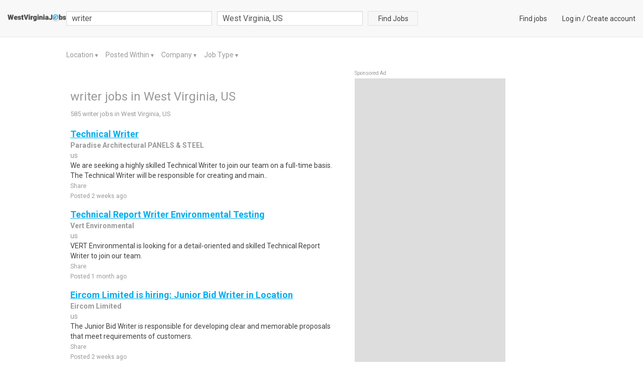

--- FILE ---
content_type: text/html; charset=utf-8
request_url: https://www.westvirginiajobs.com/writer-jobs-in-west-virginia-us
body_size: 15256
content:

<!DOCTYPE html>
<html lang="en">
    
    <head>
        <title>writer Jobs , Employment in West Virginia, US  Find Local West Virginia Jobs </title>
        <meta charset="utf-8">
        <meta http-equiv="X-UA-Compatible" content="IE=edge">
        <meta name="viewport" content="width=device-width, initial-scale=1.0">
        <meta name="author" content="LocalCareers">
        <link rel="shortcut icon" href="https://lc-prod-static.s3.amazonaws.com/static/site/img/favicon.ico">
        
<meta name="description" content="writer jobs available in West Virginia US on www.westvirginiajobs.com.">
<meta name="keywords" content="writer Jobs, Employment in West Virginia US, West Virginia US careers, West Virginia US employment, West Virginia US job listings, West Virginia US job search, West Virginia US search engine, work in West Virginia US">


        <!-- Bootstrap core CSS -->
        <link rel=stylesheet type=text/css href="https://fonts.googleapis.com/css?family=Roboto">
        <link rel=stylesheet type=text/css href="https://fonts.googleapis.com/css?family=Roboto:bold">
        <link rel=stylesheet type=text/css href="https://maxcdn.bootstrapcdn.com/font-awesome/4.5.0/css/font-awesome.min.css">
        <link rel="stylesheet" href="https://lc-prod-static.s3.amazonaws.com/cache/css/a7527548424b.css" type="text/css" />

        <!-- Custom tags for the head tag -->
        

        <!-- HTML5 shim and Respond.js IE8 support of HTML5 elements and media queries -->
        <!--[if lt IE 9]>
          <script src="https://oss.maxcdn.com/libs/html5shiv/3.7.0/html5shiv.js"></script>
          <script src="https://oss.maxcdn.com/libs/respond.js/1.3.0/respond.min.js"></script>
        <![endif]-->
        
            <!-- Global site tag (gtag.js) - Google Analytics -->
<script async src="https://www.googletagmanager.com/gtag/js?id=UA-2008979-60"></script>
<script>
  window.dataLayer = window.dataLayer || [];
  function gtag(){dataLayer.push(arguments);}
  gtag('js', new Date());

  gtag('config', 'UA-2008979-60');
</script>

<script async src="//pagead2.googlesyndication.com/pagead/js/adsbygoogle.js"></script>
<script>
     (adsbygoogle = window.adsbygoogle || []).push({
          google_ad_client: "ca-pub-4257376443111812",
          enable_page_level_ads: true
     });
</script>
<script>
(function ready(fn) {
    if (document.attachEvent ? document.readyState === "complete" : document.readyState !== "loading"){
        fn();
    } else {
        document.addEventListener('DOMContentLoaded', fn);
    }
})(function() {
    Array.prototype.forEach.call(document.querySelectorAll('.sponsored-ad'), function(node){ node.style = ''; });
});
</script>

        

        
            <style>
                .navbar-default{
                    background: #f8f8f8 !important;
                    background-color: #f8f8f8 !important;
                }
                .lc-new{
                    color: #414141 !important;
                    background: #ffff00 !important
                }
                .lc-related-links a, .lc-related-links a:hover, .lc-related-links a:active,
                .result-lastest a, .result-lastest a:hover, .result-lastest a:active{
                    color: #00aeef !important
                }
                #_job_result_ctn .lc-box > a{
                    color: #00aeef !important
                }
            </style>
        
    </head>
    <body class="fix-padding ">
        <nav class="navbar navbar-default navbar-fixed-top" id="header">
            <div class="container-fluid">
            

<div class="navbar-header">
    <button type="button" class="navbar-toggle collapsed" data-toggle="collapse" data-target="#nav_collapse" aria-expanded="false">
        <span class="sr-only">Toggle navigation</span>
        <span class="icon-bar"></span>
        <span class="icon-bar"></span>
        <span class="icon-bar"></span>
    </button>
    <a class="navbar-brand small-logo" href="/">
        
            <img src="https://lc-prod-static.s3.amazonaws.com/media/logos/2015/11/_westvirginia.png" alt="www.westvirginiajobs.com" height="16" />
        
    </a>
</div>
<div class="collapse navbar-collapse" id="nav_collapse">
    <form action="/search" method="GET" id="f-search-header" class="search-form navbar-form navbar-left"
        role="search">
        <input type="text" name="query" class="form-control query-input" placeholder="job title, description or company"
            value='writer'>
        <div class="pull-left search-loc clearfix ">
            <div id="search-loc-ac"></div>

    
<script type="text/javascript" src="https://lc-prod-static.s3.amazonaws.com/cache/js/e49edc653254.js"></script>



        </div>
        <button class="btn btn-search btn-default ">Find Jobs</button>
    </form>
    <ul class="nav navbar-nav navbar-right navbar-right-link">
        
            
<li><a href="/">Find jobs</a></li>
<li>
    <a href="/login">Log in</a> /
    <a href="/signup" >Create account</a>
</li>



        
    </ul>
</div><!--/.nav-collapse -->




            </div>
        </nav>

        <div data-alerts="alerts" data-ids="body_alert" data-fade="3000" class="l-container"></div>

        
            
        

        
        

        
<div class="l-container">
    <div class="row">
        <div class="col-result">
            
<div class="lc-filter" id="lc_ads_search_filter">
    <ul>
        <li>
            <a href="#" class="dropdown-toggle" data-toggle="dropdown">
                Location
            </a>
            <span class="arrow">
                <span class="up">▼</span>
                <span class="down">▲</span>
            </span>
            
            <ul class="dropdown-menu lc-dropdown" aria-labelledby="location-dropdown" id="location-dropdown" data-type="location">
                
                    
                    <li>
                        <a href="#" data-value="6144">Red House, WV, US</a>
                    </li>
                    
                
                    
                    <li>
                        <a href="#" data-value="6145">Ridgeview, WV, US</a>
                    </li>
                    
                
                    
                    <li>
                        <a href="#" data-value="6146">Robertsburg, WV, US</a>
                    </li>
                    
                
                    
                    <li>
                        <a href="#" data-value="6147">Robson, WV, US</a>
                    </li>
                    
                
                    
                    <li>
                        <a href="#" data-value="6148">Rock Creek, WV, US</a>
                    </li>
                    
                
                    
                        <li><span class="show-more">More..</span></li>
                        <div class="colspan">
                    
                    <li>
                        <a href="#" data-value="6149">Saint Albans, WV, US</a>
                    </li>
                    
                
                    
                    <li>
                        <a href="#" data-value="6150">Saxon, WV, US</a>
                    </li>
                    
                
                    
                    <li>
                        <a href="#" data-value="6151">Seth, WV, US</a>
                    </li>
                    
                
                    
                    <li>
                        <a href="#" data-value="6152">Southside, WV, US</a>
                    </li>
                    
                
                    
                    <li>
                        <a href="#" data-value="6153">Stickney, WV, US</a>
                    </li>
                    
                
                    
                    <li>
                        <a href="#" data-value="6154">Sylvester, WV, US</a>
                    </li>
                    
                
                    
                    <li>
                        <a href="#" data-value="6155">Tornado, WV, US</a>
                    </li>
                    
                
                    
                    <li>
                        <a href="#" data-value="6156">Turtle Creek, WV, US</a>
                    </li>
                    
                
                    
                    <li>
                        <a href="#" data-value="6157">Bandytown, WV, US</a>
                    </li>
                    
                
                    
                    <li>
                        <a href="#" data-value="6158">Van, WV, US</a>
                    </li>
                    
                
                    
                    <li>
                        <a href="#" data-value="6159">Garrison, WV, US</a>
                    </li>
                    
                
                    
                    <li>
                        <a href="#" data-value="6160">Winfield, WV, US</a>
                    </li>
                    
                
                    
                    <li>
                        <a href="#" data-value="6161">Winifrede, WV, US</a>
                    </li>
                    
                
                    
                    <li>
                        <a href="#" data-value="6162">Advent, WV, US</a>
                    </li>
                    
                
                    
                    <li>
                        <a href="#" data-value="6163">Arnoldsburg, WV, US</a>
                    </li>
                    
                
                    
                    <li>
                        <a href="#" data-value="6164">Floe, WV, US</a>
                    </li>
                    
                
                    
                    <li>
                        <a href="#" data-value="6165">Cottageville, WV, US</a>
                    </li>
                    
                
                    
                    <li>
                        <a href="#" data-value="6166">Evans, WV, US</a>
                    </li>
                    
                
                    
                    <li>
                        <a href="#" data-value="6167">Gandeeville, WV, US</a>
                    </li>
                    
                
                    
                    <li>
                        <a href="#" data-value="6168">Gay, WV, US</a>
                    </li>
                    
                
                    
                    <li>
                        <a href="#" data-value="6169">Given, WV, US</a>
                    </li>
                    
                
                    
                    <li>
                        <a href="#" data-value="6170">Harmony, WV, US</a>
                    </li>
                    
                
                    
                    <li>
                        <a href="#" data-value="6171">Romance, WV, US</a>
                    </li>
                    
                
                    
                    <li>
                        <a href="#" data-value="6172">Kentuck, WV, US</a>
                    </li>
                    
                
                    
                    <li>
                        <a href="#" data-value="6173">Left Hand, WV, US</a>
                    </li>
                    
                
                    
                    <li>
                        <a href="#" data-value="6174">Duncan, WV, US</a>
                    </li>
                    
                
                    
                    <li>
                        <a href="#" data-value="6175">Letart, WV, US</a>
                    </li>
                    
                
                    
                    <li>
                        <a href="#" data-value="6176">Letter Gap, WV, US</a>
                    </li>
                    
                
                    
                    <li>
                        <a href="#" data-value="6177">Linden, WV, US</a>
                    </li>
                    
                
                    
                    <li>
                        <a href="#" data-value="6178">Lockney, WV, US</a>
                    </li>
                    
                
                    
                    <li>
                        <a href="#" data-value="6179">Looneyville, WV, US</a>
                    </li>
                    
                
                    
                    <li>
                        <a href="#" data-value="6180">Mason, WV, US</a>
                    </li>
                    
                
                    
                    <li>
                        <a href="#" data-value="6181">Millstone, WV, US</a>
                    </li>
                    
                
                    
                    <li>
                        <a href="#" data-value="6182">Millwood, WV, US</a>
                    </li>
                    
                
                    
                    <li>
                        <a href="#" data-value="6183">Mount Alto, WV, US</a>
                    </li>
                    
                
                    
                    <li>
                        <a href="#" data-value="6184">Uler, WV, US</a>
                    </li>
                    
                
                    
                    <li>
                        <a href="#" data-value="6207">Martinsburg, WV, US</a>
                    </li>
                    
                
                    
                    <li>
                        <a href="#" data-value="6186">Minnora, WV, US</a>
                    </li>
                    
                
                    
                    <li>
                        <a href="#" data-value="6187">Reedy, WV, US</a>
                    </li>
                    
                
                    
                    <li>
                        <a href="#" data-value="6188">Ripley, WV, US</a>
                    </li>
                    
                
                    
                    <li>
                        <a href="#" data-value="6189">Rock Castle, WV, US</a>
                    </li>
                    
                
                    
                    <li>
                        <a href="#" data-value="6190">Sand Ridge, WV, US</a>
                    </li>
                    
                
                    
                    <li>
                        <a href="#" data-value="6191">Sandyville, WV, US</a>
                    </li>
                    
                
                    
                    <li>
                        <a href="#" data-value="6192">Spencer, WV, US</a>
                    </li>
                    
                
                    
                    <li>
                        <a href="#" data-value="6193">Statts Mills, WV, US</a>
                    </li>
                    
                
                    
                    <li>
                        <a href="#" data-value="6194">Stumptown, WV, US</a>
                    </li>
                    
                
                    
                    <li>
                        <a href="#" data-value="6195">Tariff, WV, US</a>
                    </li>
                    
                
                    
                    <li>
                        <a href="#" data-value="6196">Valley Fork, WV, US</a>
                    </li>
                    
                
                    
                    <li>
                        <a href="#" data-value="6197">Wallback, WV, US</a>
                    </li>
                    
                
                    
                    <li>
                        <a href="#" data-value="6198">Walton, WV, US</a>
                    </li>
                    
                
                    
                    <li>
                        <a href="#" data-value="6199">West Columbia, WV, US</a>
                    </li>
                    
                
                    
                    <li>
                        <a href="#" data-value="6200">Charleston, WV, US</a>
                    </li>
                    
                
                    
                    <li>
                        <a href="#" data-value="6201">Big Chimney, WV, US</a>
                    </li>
                    
                
                    
                    <li>
                        <a href="#" data-value="6202">South Charleston, WV, US</a>
                    </li>
                    
                
                    
                    <li>
                        <a href="#" data-value="6203">Malden, WV, US</a>
                    </li>
                    
                
                    
                    <li>
                        <a href="#" data-value="6204">Cross Lanes, WV, US</a>
                    </li>
                    
                
                    
                    <li>
                        <a href="#" data-value="6205">Marmet, WV, US</a>
                    </li>
                    
                
                    
                    <li>
                        <a href="#" data-value="6206">Sissonville, WV, US</a>
                    </li>
                    
                
                    
                    <li>
                        <a href="#" data-value="63">West Virginia, US</a>
                    </li>
                    
                
                    
                    <li>
                        <a href="#" data-value="6208">Hancock, WV, US</a>
                    </li>
                    
                
                    
                    <li>
                        <a href="#" data-value="6209">Bunker Hill, WV, US</a>
                    </li>
                    
                
                    
                    <li>
                        <a href="#" data-value="6210">Charles Town, WV, US</a>
                    </li>
                    
                
                    
                    <li>
                        <a href="#" data-value="6211">Falling Waters, WV, US</a>
                    </li>
                    
                
                    
                    <li>
                        <a href="#" data-value="6212">Gerrardstown, WV, US</a>
                    </li>
                    
                
                    
                    <li>
                        <a href="#" data-value="6213">Great Cacapon, WV, US</a>
                    </li>
                    
                
                    
                    <li>
                        <a href="#" data-value="6214">Harpers Ferry, WV, US</a>
                    </li>
                    
                
                    
                    <li>
                        <a href="#" data-value="6215">Cherry Run, WV, US</a>
                    </li>
                    
                
                    
                    <li>
                        <a href="#" data-value="6216">Inwood, WV, US</a>
                    </li>
                    
                
                    
                    <li>
                        <a href="#" data-value="6217">Kearneysville, WV, US</a>
                    </li>
                    
                
                    
                    <li>
                        <a href="#" data-value="6218">Levels, WV, US</a>
                    </li>
                    
                
                    
                    <li>
                        <a href="#" data-value="6219">Paw Paw, WV, US</a>
                    </li>
                    
                
                    
                    <li>
                        <a href="#" data-value="6220">Points, WV, US</a>
                    </li>
                    
                
                    
                    <li>
                        <a href="#" data-value="6221">Ranson, WV, US</a>
                    </li>
                    
                
                    
                    <li>
                        <a href="#" data-value="6222">Shenandoah Junct, WV, US</a>
                    </li>
                    
                
                    
                    <li>
                        <a href="#" data-value="6223">Shepherdstown, WV, US</a>
                    </li>
                    
                
                    
                    <li>
                        <a href="#" data-value="6224">Slanesville, WV, US</a>
                    </li>
                    
                
                    
                    <li>
                        <a href="#" data-value="6225">Summit Point, WV, US</a>
                    </li>
                    
                
                    
                    <li>
                        <a href="#" data-value="6226">Alkol, WV, US</a>
                    </li>
                    
                
                    
                    <li>
                        <a href="#" data-value="6227">Apple Grove, WV, US</a>
                    </li>
                    
                
                    
                    <li>
                        <a href="#" data-value="6228">Ashton, WV, US</a>
                    </li>
                    
                
                    
                    <li>
                        <a href="#" data-value="6229">Barboursville, WV, US</a>
                    </li>
                    
                
                    
                    <li>
                        <a href="#" data-value="6230">Big Creek, WV, US</a>
                    </li>
                    
                
                    
                    <li>
                        <a href="#" data-value="6231">Branchland, WV, US</a>
                    </li>
                    
                
                    
                    <li>
                        <a href="#" data-value="6232">Chapmanville, WV, US</a>
                    </li>
                    
                
                    
                    <li>
                        <a href="#" data-value="6233">Culloden, WV, US</a>
                    </li>
                    
                
                    
                    <li>
                        <a href="#" data-value="6234">Dunlow, WV, US</a>
                    </li>
                    
                
                    
                    <li>
                        <a href="#" data-value="6235">East Lynn, WV, US</a>
                    </li>
                    
                
                    
                    <li>
                        <a href="#" data-value="6236">Fort Gay, WV, US</a>
                    </li>
                    
                
                    
                    <li>
                        <a href="#" data-value="6237">Gallipolis Ferry, WV, US</a>
                    </li>
                    
                
                    
                    <li>
                        <a href="#" data-value="6238">Radnor, WV, US</a>
                    </li>
                    
                
                    
                    <li>
                        <a href="#" data-value="6239">Glenwood, WV, US</a>
                    </li>
                    
                
                    
                    <li>
                        <a href="#" data-value="6240">Griffithsville, WV, US</a>
                    </li>
                    
                
                    
                    <li>
                        <a href="#" data-value="6241">Hamlin, WV, US</a>
                    </li>
                    
                
                    
                    <li>
                        <a href="#" data-value="6242">Ferrellsburg, WV, US</a>
                    </li>
                    
                
                    
                    <li>
                        <a href="#" data-value="6243">Hurricane, WV, US</a>
                    </li>
                    
                
                    
                    <li>
                        <a href="#" data-value="6244">Julian, WV, US</a>
                    </li>
                    
                
                    
                    <li>
                        <a href="#" data-value="6245">Kenova, WV, US</a>
                    </li>
                    
                
                    
                    <li>
                        <a href="#" data-value="6246">Cove Gap, WV, US</a>
                    </li>
                    
                
                    
                    <li>
                        <a href="#" data-value="6247">Lavalette, WV, US</a>
                    </li>
                    
                
                    
                    <li>
                        <a href="#" data-value="6248">Lesage, WV, US</a>
                    </li>
                    
                
                    
                    <li>
                        <a href="#" data-value="6249">Midkiff, WV, US</a>
                    </li>
                    
                
                    
                    <li>
                        <a href="#" data-value="6250">Milton, WV, US</a>
                    </li>
                    
                
                    
                    <li>
                        <a href="#" data-value="6251">Myra, WV, US</a>
                    </li>
                    
                
                    
                    <li>
                        <a href="#" data-value="6252">Ona, WV, US</a>
                    </li>
                    
                
                    
                    <li>
                        <a href="#" data-value="6253">Palermo, WV, US</a>
                    </li>
                    
                
                    
                    <li>
                        <a href="#" data-value="6254">Pecks Mill, WV, US</a>
                    </li>
                    
                
                    
                    <li>
                        <a href="#" data-value="6255">Point Pleasant, WV, US</a>
                    </li>
                    
                
                    
                    <li>
                        <a href="#" data-value="6256">Prichard, WV, US</a>
                    </li>
                    
                
                    
                    <li>
                        <a href="#" data-value="6257">Ranger, WV, US</a>
                    </li>
                    
                
                    
                    <li>
                        <a href="#" data-value="6258">Salt Rock, WV, US</a>
                    </li>
                    
                
                    
                    <li>
                        <a href="#" data-value="6259">Scott Depot, WV, US</a>
                    </li>
                    
                
                    
                    <li>
                        <a href="#" data-value="6260">Sias, WV, US</a>
                    </li>
                    
                
                    
                    <li>
                        <a href="#" data-value="6261">Sod, WV, US</a>
                    </li>
                    
                
                    
                    <li>
                        <a href="#" data-value="6262">Morrisvale, WV, US</a>
                    </li>
                    
                
                    
                    <li>
                        <a href="#" data-value="6263">Sumerco, WV, US</a>
                    </li>
                    
                
                    
                    <li>
                        <a href="#" data-value="6264">Sweetland, WV, US</a>
                    </li>
                    
                
                    
                    <li>
                        <a href="#" data-value="6265">Wayne, WV, US</a>
                    </li>
                    
                
                    
                    <li>
                        <a href="#" data-value="6266">West Hamlin, WV, US</a>
                    </li>
                    
                
                    
                    <li>
                        <a href="#" data-value="6267">Woodville, WV, US</a>
                    </li>
                    
                
                    
                    <li>
                        <a href="#" data-value="6268">Yawkey, WV, US</a>
                    </li>
                    
                
                    
                    <li>
                        <a href="#" data-value="6269">West Logan, WV, US</a>
                    </li>
                    
                
                    
                    <li>
                        <a href="#" data-value="6270">Robinette, WV, US</a>
                    </li>
                    
                
                    
                    <li>
                        <a href="#" data-value="6271">Baisden, WV, US</a>
                    </li>
                    
                
                    
                    <li>
                        <a href="#" data-value="6272">Davin, WV, US</a>
                    </li>
                    
                
                    
                    <li>
                        <a href="#" data-value="6273">Gilbert, WV, US</a>
                    </li>
                    
                
                    
                    <li>
                        <a href="#" data-value="6274">Hampden, WV, US</a>
                    </li>
                    
                
                    
                    <li>
                        <a href="#" data-value="6275">Earling, WV, US</a>
                    </li>
                    
                
                    
                    <li>
                        <a href="#" data-value="6276">Hunt, WV, US</a>
                    </li>
                    
                
                    
                    <li>
                        <a href="#" data-value="6277">Barnabus, WV, US</a>
                    </li>
                    
                
                    
                    <li>
                        <a href="#" data-value="6278">Verner, WV, US</a>
                    </li>
                    
                
                    
                    <li>
                        <a href="#" data-value="6279">Wharncliffe, WV, US</a>
                    </li>
                    
                
                    
                    <li>
                        <a href="#" data-value="6280">Dehue, WV, US</a>
                    </li>
                    
                
                    
                    <li>
                        <a href="#" data-value="6281">Williamson, WV, US</a>
                    </li>
                    
                
                    
                    <li>
                        <a href="#" data-value="6282">Breeden, WV, US</a>
                    </li>
                    
                
                    
                    <li>
                        <a href="#" data-value="6283">Crum, WV, US</a>
                    </li>
                    
                
                    
                    <li>
                        <a href="#" data-value="6284">Myrtle, WV, US</a>
                    </li>
                    
                
                    
                    <li>
                        <a href="#" data-value="6285">Dingess, WV, US</a>
                    </li>
                    
                
                    
                    <li>
                        <a href="#" data-value="6286">Kermit, WV, US</a>
                    </li>
                    
                
                    
                    <li>
                        <a href="#" data-value="6287">Lenore, WV, US</a>
                    </li>
                    
                
                    
                    <li>
                        <a href="#" data-value="6288">Lobata, WV, US</a>
                    </li>
                    
                
                    
                    <li>
                        <a href="#" data-value="6289">Meador, WV, US</a>
                    </li>
                    
                
                    
                    <li>
                        <a href="#" data-value="6290">Thacker, WV, US</a>
                    </li>
                    
                
                    
                    <li>
                        <a href="#" data-value="6291">Wilsondale, WV, US</a>
                    </li>
                    
                
                    
                    <li>
                        <a href="#" data-value="6292">Huntington, WV, US</a>
                    </li>
                    
                
                    
                    <li>
                        <a href="#" data-value="6293">Beckley, WV, US</a>
                    </li>
                    
                
                    
                    <li>
                        <a href="#" data-value="6294">Amigo, WV, US</a>
                    </li>
                    
                
                    
                    <li>
                        <a href="#" data-value="6295">Ansted, WV, US</a>
                    </li>
                    
                
                    
                    <li>
                        <a href="#" data-value="6296">Beaver, WV, US</a>
                    </li>
                    
                
                    
                    <li>
                        <a href="#" data-value="6297">Bolt, WV, US</a>
                    </li>
                    
                
                    
                    <li>
                        <a href="#" data-value="6298">Camp Creek, WV, US</a>
                    </li>
                    
                
                    
                    <li>
                        <a href="#" data-value="6299">Cool Ridge, WV, US</a>
                    </li>
                    
                
                    
                    <li>
                        <a href="#" data-value="6300">Crab Orchard, WV, US</a>
                    </li>
                    
                
                    
                    <li>
                        <a href="#" data-value="6301">Clifftop, WV, US</a>
                    </li>
                    
                
                    
                    <li>
                        <a href="#" data-value="6302">Daniels, WV, US</a>
                    </li>
                    
                
                    
                    <li>
                        <a href="#" data-value="6303">Edmond, WV, US</a>
                    </li>
                    
                
                    
                    <li>
                        <a href="#" data-value="6304">Fairdale, WV, US</a>
                    </li>
                    
                
                    
                    <li>
                        <a href="#" data-value="6305">Cunard, WV, US</a>
                    </li>
                    
                
                    
                    <li>
                        <a href="#" data-value="6306">Flat Top, WV, US</a>
                    </li>
                    
                
                    
                    <li>
                        <a href="#" data-value="6307">Ghent, WV, US</a>
                    </li>
                    
                
                    
                    <li>
                        <a href="#" data-value="6308">Glen Daniel, WV, US</a>
                    </li>
                    
                
                    
                    <li>
                        <a href="#" data-value="6309">Glen Fork, WV, US</a>
                    </li>
                    
                
                    
                    <li>
                        <a href="#" data-value="6310">Sullivan, WV, US</a>
                    </li>
                    
                
                    
                    <li>
                        <a href="#" data-value="6311">Glen Rogers, WV, US</a>
                    </li>
                    
                
                    
                    <li>
                        <a href="#" data-value="6312">Hico, WV, US</a>
                    </li>
                    
                
                    
                    <li>
                        <a href="#" data-value="6313">Josephine, WV, US</a>
                    </li>
                    
                
                    
                    <li>
                        <a href="#" data-value="6314">Lansing, WV, US</a>
                    </li>
                    
                
                    
                    <li>
                        <a href="#" data-value="6315">Lawton, WV, US</a>
                    </li>
                    
                
                    
                    <li>
                        <a href="#" data-value="6316">Lester, WV, US</a>
                    </li>
                    
                
                    
                    <li>
                        <a href="#" data-value="6317">Lookout, WV, US</a>
                    </li>
                    
                
                    
                    <li>
                        <a href="#" data-value="6318">Maben, WV, US</a>
                    </li>
                    
                
                    
                    <li>
                        <a href="#" data-value="6319">Saulsville, WV, US</a>
                    </li>
                    
                
                    
                    <li>
                        <a href="#" data-value="6320">Mount Hope, WV, US</a>
                    </li>
                    
                
                    
                    <li>
                        <a href="#" data-value="6321">Mullens, WV, US</a>
                    </li>
                    
                
                    
                    <li>
                        <a href="#" data-value="6322">Harvey, WV, US</a>
                    </li>
                    
                
                    
                    <li>
                        <a href="#" data-value="6323">Odd, WV, US</a>
                    </li>
                    
                
                    
                    <li>
                        <a href="#" data-value="6324">Winding Gulf, WV, US</a>
                    </li>
                    
                
                    
                    <li>
                        <a href="#" data-value="6325">Ramsey, WV, US</a>
                    </li>
                    
                
                    
                    <li>
                        <a href="#" data-value="6326">Ravencliff, WV, US</a>
                    </li>
                    
                
                    
                    <li>
                        <a href="#" data-value="6327">East Gulf, WV, US</a>
                    </li>
                    
                
                    
                    <li>
                        <a href="#" data-value="6328">Scarbro, WV, US</a>
                    </li>
                    
                
                    
                    <li>
                        <a href="#" data-value="6329">Abraham, WV, US</a>
                    </li>
                    
                
                    
                    <li>
                        <a href="#" data-value="6330">Slab Fork, WV, US</a>
                    </li>
                    
                
                    
                    <li>
                        <a href="#" data-value="6331">Spanishburg, WV, US</a>
                    </li>
                    
                
                    
                    <li>
                        <a href="#" data-value="6332">Stephenson, WV, US</a>
                    </li>
                    
                
                    
                    <li>
                        <a href="#" data-value="6333">Surveyor, WV, US</a>
                    </li>
                    
                
                    
                    <li>
                        <a href="#" data-value="6334">Thurmond, WV, US</a>
                    </li>
                    
                
                    
                    <li>
                        <a href="#" data-value="6335">Victor, WV, US</a>
                    </li>
                    
                
                    
                    <li>
                        <a href="#" data-value="6336">Hinton, WV, US</a>
                    </li>
                    
                
                    
                    <li>
                        <a href="#" data-value="6337">Charmco, WV, US</a>
                    </li>
                    
                
                    
                    <li>
                        <a href="#" data-value="6338">Rainelle, WV, US</a>
                    </li>
                    
                
                    
                    <li>
                        <a href="#" data-value="6339">Elton, WV, US</a>
                    </li>
                    
                
                    
                    <li>
                        <a href="#" data-value="6340">Green Sulphur Sp, WV, US</a>
                    </li>
                    
                
                    
                    <li>
                        <a href="#" data-value="6341">Streeter, WV, US</a>
                    </li>
                    
                
                    
                    <li>
                        <a href="#" data-value="6342">Lerona, WV, US</a>
                    </li>
                    
                
                    
                    <li>
                        <a href="#" data-value="6343">Meadow Bridge, WV, US</a>
                    </li>
                    
                
                    
                    <li>
                        <a href="#" data-value="6344">Meadow Creek, WV, US</a>
                    </li>
                    
                
                    
                    <li>
                        <a href="#" data-value="6345">Nimitz, WV, US</a>
                    </li>
                    
                
                    
                    <li>
                        <a href="#" data-value="6346">Pipestem, WV, US</a>
                    </li>
                    
                
                    
                    <li>
                        <a href="#" data-value="6347">Marfrance, WV, US</a>
                    </li>
                    
                
                    
                    <li>
                        <a href="#" data-value="6348">Kessler, WV, US</a>
                    </li>
                    
                
                    
                    <li>
                        <a href="#" data-value="6349">Sandstone, WV, US</a>
                    </li>
                    
                
                    
                    <li>
                        <a href="#" data-value="6350">Spring Dale, WV, US</a>
                    </li>
                    
                
                    
                    <li>
                        <a href="#" data-value="6351">True, WV, US</a>
                    </li>
                    
                
                    
                    <li>
                        <a href="#" data-value="6352">White Oak, WV, US</a>
                    </li>
                    
                
                    
                    <li>
                        <a href="#" data-value="6353">Elm Grove, WV, US</a>
                    </li>
                    
                
                    
                    <li>
                        <a href="#" data-value="6354">Benwood, WV, US</a>
                    </li>
                    
                
                    
                    <li>
                        <a href="#" data-value="6355">Bethany, WV, US</a>
                    </li>
                    
                
                    
                    <li>
                        <a href="#" data-value="6356">Cameron, WV, US</a>
                    </li>
                    
                
                    
                    <li>
                        <a href="#" data-value="6357">Chester, WV, US</a>
                    </li>
                    
                
                    
                    <li>
                        <a href="#" data-value="6358">Colliers, WV, US</a>
                    </li>
                    
                
                    
                    <li>
                        <a href="#" data-value="6359">Dallas, WV, US</a>
                    </li>
                    
                
                    
                    <li>
                        <a href="#" data-value="6360">Follansbee, WV, US</a>
                    </li>
                    
                
                    
                    <li>
                        <a href="#" data-value="6361">Glen Dale, WV, US</a>
                    </li>
                    
                
                    
                    <li>
                        <a href="#" data-value="6362">Glen Easton, WV, US</a>
                    </li>
                    
                
                    
                    <li>
                        <a href="#" data-value="6363">Mc Mechen, WV, US</a>
                    </li>
                    
                
                    
                    <li>
                        <a href="#" data-value="6364">Moundsville, WV, US</a>
                    </li>
                    
                
                    
                    <li>
                        <a href="#" data-value="6365">New Cumberland, WV, US</a>
                    </li>
                    
                
                    
                    <li>
                        <a href="#" data-value="6366">Newell, WV, US</a>
                    </li>
                    
                
                    
                    <li>
                        <a href="#" data-value="6367">Proctor, WV, US</a>
                    </li>
                    
                
                    
                    <li>
                        <a href="#" data-value="6368">Triadelphia, WV, US</a>
                    </li>
                    
                
                    
                    <li>
                        <a href="#" data-value="6369">Valley Grove, WV, US</a>
                    </li>
                    
                
                    
                    <li>
                        <a href="#" data-value="6370">Weirton, WV, US</a>
                    </li>
                    
                
                    
                    <li>
                        <a href="#" data-value="6371">Wellsburg, WV, US</a>
                    </li>
                    
                
                    
                    <li>
                        <a href="#" data-value="6372">Parkersburg, WV, US</a>
                    </li>
                    
                
                    
                    <li>
                        <a href="#" data-value="6373">North Parkersbur, WV, US</a>
                    </li>
                    
                
                    
                    <li>
                        <a href="#" data-value="6374">Vienna, WV, US</a>
                    </li>
                    
                
                    
                    <li>
                        <a href="#" data-value="6375">Belleville, WV, US</a>
                    </li>
                    
                
                    
                    <li>
                        <a href="#" data-value="6376">Willow Island, WV, US</a>
                    </li>
                    
                
                    
                    <li>
                        <a href="#" data-value="6377">Bens Run, WV, US</a>
                    </li>
                    
                
                    
                    <li>
                        <a href="#" data-value="6378">Big Bend, WV, US</a>
                    </li>
                    
                
                    
                    <li>
                        <a href="#" data-value="6379">Nobe, WV, US</a>
                    </li>
                    
                
                    
                    <li>
                        <a href="#" data-value="6380">Brohard, WV, US</a>
                    </li>
                    
                
                    
                    <li>
                        <a href="#" data-value="6381">Creston, WV, US</a>
                    </li>
                    
                
                    
                    <li>
                        <a href="#" data-value="6382">Davisville, WV, US</a>
                    </li>
                    
                
                    
                    <li>
                        <a href="#" data-value="6383">Elizabeth, WV, US</a>
                    </li>
                    
                
                    
                    <li>
                        <a href="#" data-value="6384">Five Forks, WV, US</a>
                    </li>
                    
                
                    
                    <li>
                        <a href="#" data-value="6385">Friendly, WV, US</a>
                    </li>
                    
                
                    
                    <li>
                        <a href="#" data-value="6386">Grantsville, WV, US</a>
                    </li>
                    
                
                    
                    <li>
                        <a href="#" data-value="6387">Macfarlan, WV, US</a>
                    </li>
                    
                
                    
                    <li>
                        <a href="#" data-value="6388">Middlebourne, WV, US</a>
                    </li>
                    
                
                    
                    <li>
                        <a href="#" data-value="6389">Mineralwells, WV, US</a>
                    </li>
                    
                
                    
                    <li>
                        <a href="#" data-value="6390">Mount Zion, WV, US</a>
                    </li>
                    
                
                    
                    <li>
                        <a href="#" data-value="6391">Munday, WV, US</a>
                    </li>
                    
                
                    
                    <li>
                        <a href="#" data-value="6392">Murraysville, WV, US</a>
                    </li>
                    
                
                    
                    <li>
                        <a href="#" data-value="6393">New Martinsville, WV, US</a>
                    </li>
                    
                
                    
                    <li>
                        <a href="#" data-value="6394">Paden City, WV, US</a>
                    </li>
                    
                
                    
                    <li>
                        <a href="#" data-value="6395">Palestine, WV, US</a>
                    </li>
                    
                
                    
                    <li>
                        <a href="#" data-value="6396">Petroleum, WV, US</a>
                    </li>
                    
                
                    
                    <li>
                        <a href="#" data-value="6397">Ravenswood, WV, US</a>
                    </li>
                    
                
                    
                    <li>
                        <a href="#" data-value="6398">Reader, WV, US</a>
                    </li>
                    
                
                    
                    <li>
                        <a href="#" data-value="6399">Rockport, WV, US</a>
                    </li>
                    
                
                    
                    <li>
                        <a href="#" data-value="6400">Saint Marys, WV, US</a>
                    </li>
                    
                
                    
                    <li>
                        <a href="#" data-value="6401">Sherman, WV, US</a>
                    </li>
                    
                
                    
                    <li>
                        <a href="#" data-value="6402">Sistersville, WV, US</a>
                    </li>
                    
                
                    
                    <li>
                        <a href="#" data-value="6403">Smithville, WV, US</a>
                    </li>
                    
                
                    
                    <li>
                        <a href="#" data-value="6404">Tanner, WV, US</a>
                    </li>
                    
                
                    
                    <li>
                        <a href="#" data-value="6405">Walker, WV, US</a>
                    </li>
                    
                
                    
                    <li>
                        <a href="#" data-value="6406">New England, WV, US</a>
                    </li>
                    
                
                    
                    <li>
                        <a href="#" data-value="6407">Waverly, WV, US</a>
                    </li>
                    
                
                    
                    <li>
                        <a href="#" data-value="6408">Wick, WV, US</a>
                    </li>
                    
                
                    
                    <li>
                        <a href="#" data-value="6409">Wileyville, WV, US</a>
                    </li>
                    
                
                    
                    <li>
                        <a href="#" data-value="6410">Williamstown, WV, US</a>
                    </li>
                    
                
                    
                    <li>
                        <a href="#" data-value="6411">Tennerton, WV, US</a>
                    </li>
                    
                
                    
                    <li>
                        <a href="#" data-value="6412">Fenwick, WV, US</a>
                    </li>
                    
                
                    
                    <li>
                        <a href="#" data-value="6413">Erbacon, WV, US</a>
                    </li>
                    
                
                    
                    <li>
                        <a href="#" data-value="6414">Craigsville, WV, US</a>
                    </li>
                    
                
                    
                    <li>
                        <a href="#" data-value="6415">Cowen, WV, US</a>
                    </li>
                    
                
                    
                    <li>
                        <a href="#" data-value="6416">Gauley Mills, WV, US</a>
                    </li>
                    
                
                    
                    <li>
                        <a href="#" data-value="6417">Adrian, WV, US</a>
                    </li>
                    
                
                    
                    <li>
                        <a href="#" data-value="6418">Century, WV, US</a>
                    </li>
                    
                
                    
                    <li>
                        <a href="#" data-value="6419">Cleveland, WV, US</a>
                    </li>
                    
                
                    
                    <li>
                        <a href="#" data-value="6420">Diana, WV, US</a>
                    </li>
                    
                
                    
                    <li>
                        <a href="#" data-value="6421">Alexander, WV, US</a>
                    </li>
                    
                
                    
                    <li>
                        <a href="#" data-value="6422">Replete, WV, US</a>
                    </li>
                    
                
                    
                    <li>
                        <a href="#" data-value="6423">Helvetia, WV, US</a>
                    </li>
                    
                
                    
                    <li>
                        <a href="#" data-value="6424">Kanawha Head, WV, US</a>
                    </li>
                    
                
                    
                    <li>
                        <a href="#" data-value="6425">Pickens, WV, US</a>
                    </li>
                    
                
                    
                    <li>
                        <a href="#" data-value="6426">Rock Cave, WV, US</a>
                    </li>
                    
                
                    
                    <li>
                        <a href="#" data-value="6427">Selbyville, WV, US</a>
                    </li>
                    
                
                    
                    <li>
                        <a href="#" data-value="6428">Tallmansville, WV, US</a>
                    </li>
                    
                
                    
                    <li>
                        <a href="#" data-value="6429">Volga, WV, US</a>
                    </li>
                    
                
                    
                    <li>
                        <a href="#" data-value="6430">Elkins, WV, US</a>
                    </li>
                    
                
                    
                    <li>
                        <a href="#" data-value="6431">Belington, WV, US</a>
                    </li>
                    
                
                    
                    <li>
                        <a href="#" data-value="6432">Beverly, WV, US</a>
                    </li>
                    
                
                    
                    <li>
                        <a href="#" data-value="6433">Wymer, WV, US</a>
                    </li>
                    
                
                    
                    <li>
                        <a href="#" data-value="6434">Coalton, WV, US</a>
                    </li>
                    
                
                    
                    <li>
                        <a href="#" data-value="6435">Davis, WV, US</a>
                    </li>
                    
                
                    
                    <li>
                        <a href="#" data-value="6436">Richwood, WV, US</a>
                    </li>
                    
                
                    
                    <li>
                        <a href="#" data-value="6437">Dryfork, WV, US</a>
                    </li>
                    
                
                    
                    <li>
                        <a href="#" data-value="6438">Durbin, WV, US</a>
                    </li>
                    
                
                    
                    <li>
                        <a href="#" data-value="6439">Upperglade, WV, US</a>
                    </li>
                    
                
                    
                    <li>
                        <a href="#" data-value="6440">Ellamore, WV, US</a>
                    </li>
                    
                
                    
                    <li>
                        <a href="#" data-value="6441">Glady, WV, US</a>
                    </li>
                    
                
                    
                    <li>
                        <a href="#" data-value="6442">Hambleton, WV, US</a>
                    </li>
                    
                
                    
                    <li>
                        <a href="#" data-value="6443">Harman, WV, US</a>
                    </li>
                    
                
                    
                    <li>
                        <a href="#" data-value="6444">Hendricks, WV, US</a>
                    </li>
                    
                
                    
                    <li>
                        <a href="#" data-value="6445">Huttonsville, WV, US</a>
                    </li>
                    
                
                    
                    <li>
                        <a href="#" data-value="6446">Kerens, WV, US</a>
                    </li>
                    
                
                    
                    <li>
                        <a href="#" data-value="6447">Mabie, WV, US</a>
                    </li>
                    
                
                    
                    <li>
                        <a href="#" data-value="6448">Mill Creek, WV, US</a>
                    </li>
                    
                
                    
                    <li>
                        <a href="#" data-value="6449">Monterville, WV, US</a>
                    </li>
                    
                
                    
                    <li>
                        <a href="#" data-value="6450">Montrose, WV, US</a>
                    </li>
                    
                
                    
                    <li>
                        <a href="#" data-value="6451">Parsons, WV, US</a>
                    </li>
                    
                
                    
                    <li>
                        <a href="#" data-value="6452">Bolair, WV, US</a>
                    </li>
                    
                
                    
                    <li>
                        <a href="#" data-value="6453">Red Creek, WV, US</a>
                    </li>
                    
                
                    
                    <li>
                        <a href="#" data-value="6454">Slatyfork, WV, US</a>
                    </li>
                    
                
                    
                    <li>
                        <a href="#" data-value="6455">Thomas, WV, US</a>
                    </li>
                    
                
                    
                    <li>
                        <a href="#" data-value="6456">Valley Bend, WV, US</a>
                    </li>
                    
                
                    
                    <li>
                        <a href="#" data-value="6457">Mingo, WV, US</a>
                    </li>
                    
                
                    
                    <li>
                        <a href="#" data-value="6458">Job, WV, US</a>
                    </li>
                    
                
                    
                    <li>
                        <a href="#" data-value="6459">Boggs, WV, US</a>
                    </li>
                    
                
                    
                    <li>
                        <a href="#" data-value="6460">Nutter Fort Ston, WV, US</a>
                    </li>
                    
                
                    
                    <li>
                        <a href="#" data-value="6461">Wilbur, WV, US</a>
                    </li>
                    
                
                    
                    <li>
                        <a href="#" data-value="6462">Alum Bridge, WV, US</a>
                    </li>
                    
                
                    
                    <li>
                        <a href="#" data-value="6463">Alvy, WV, US</a>
                    </li>
                    
                
                    
                    <li>
                        <a href="#" data-value="6464">Auburn, WV, US</a>
                    </li>
                    
                
                    
                    <li>
                        <a href="#" data-value="6465">Berea, WV, US</a>
                    </li>
                    
                
                    
                    <li>
                        <a href="#" data-value="6466">Blandville, WV, US</a>
                    </li>
                    
                
                    
                    <li>
                        <a href="#" data-value="6467">Bridgeport, WV, US</a>
                    </li>
                    
                
                    
                    <li>
                        <a href="#" data-value="6468">Bristol, WV, US</a>
                    </li>
                    
                
                    
                    <li>
                        <a href="#" data-value="6469">Gem, WV, US</a>
                    </li>
                    
                
                    
                    <li>
                        <a href="#" data-value="6470">Cairo, WV, US</a>
                    </li>
                    
                
                    
                    <li>
                        <a href="#" data-value="6471">Camden, WV, US</a>
                    </li>
                    
                
                    
                    <li>
                        <a href="#" data-value="6472">Center Point, WV, US</a>
                    </li>
                    
                
                    
                    <li>
                        <a href="#" data-value="6473">Coxs Mills, WV, US</a>
                    </li>
                    
                
                    
                    <li>
                        <a href="#" data-value="6474">Crawford, WV, US</a>
                    </li>
                    
                
                    
                    <li>
                        <a href="#" data-value="6475">Highland, WV, US</a>
                    </li>
                    
                
                    
                    <li>
                        <a href="#" data-value="6476">Wendel, WV, US</a>
                    </li>
                    
                
                    
                    <li>
                        <a href="#" data-value="6477">Folsom, WV, US</a>
                    </li>
                    
                
                    
                    <li>
                        <a href="#" data-value="6478">Baldwin, WV, US</a>
                    </li>
                    
                
                    
                    <li>
                        <a href="#" data-value="6479">Grafton, WV, US</a>
                    </li>
                    
                
                    
                    <li>
                        <a href="#" data-value="6480">Greenwood, WV, US</a>
                    </li>
                    
                
                    
                    <li>
                        <a href="#" data-value="6481">Mahone, WV, US</a>
                    </li>
                    
                
                    
                    <li>
                        <a href="#" data-value="6482">Hazelgreen, WV, US</a>
                    </li>
                    
                
                    
                    <li>
                        <a href="#" data-value="6483">Horner, WV, US</a>
                    </li>
                    
                
                    
                    <li>
                        <a href="#" data-value="6484">Independence, WV, US</a>
                    </li>
                    
                
                    
                    <li>
                        <a href="#" data-value="6485">Wildcat, WV, US</a>
                    </li>
                    
                
                    
                    <li>
                        <a href="#" data-value="6486">Jacksonburg, WV, US</a>
                    </li>
                    
                
                    
                    <li>
                        <a href="#" data-value="6487">Jane Lew, WV, US</a>
                    </li>
                    
                
                    
                    <li>
                        <a href="#" data-value="6488">Lima, WV, US</a>
                    </li>
                    
                
                    
                    <li>
                        <a href="#" data-value="6489">Linn, WV, US</a>
                    </li>
                    
                
                    
                    <li>
                        <a href="#" data-value="6490">Lost Creek, WV, US</a>
                    </li>
                    
                
                    
                    <li>
                        <a href="#" data-value="6491">Lumberport, WV, US</a>
                    </li>
                    
                
                    
                    <li>
                        <a href="#" data-value="6492">Meadowbrook, WV, US</a>
                    </li>
                    
                
                    
                    <li>
                        <a href="#" data-value="6493">Kasson, WV, US</a>
                    </li>
                    
                
                    
                    <li>
                        <a href="#" data-value="6494">Mount Clare, WV, US</a>
                    </li>
                    
                
                    
                    <li>
                        <a href="#" data-value="6495">Newberne, WV, US</a>
                    </li>
                    
                
                    
                    <li>
                        <a href="#" data-value="6496">Newburg, WV, US</a>
                    </li>
                    
                
                    
                    <li>
                        <a href="#" data-value="6497">New Milton, WV, US</a>
                    </li>
                    
                
                    
                    <li>
                        <a href="#" data-value="6498">Orlando, WV, US</a>
                    </li>
                    
                
                    
                    <li>
                        <a href="#" data-value="6499">Toll Gate, WV, US</a>
                    </li>
                    
                
                    
                    <li>
                        <a href="#" data-value="6500">Broaddus, WV, US</a>
                    </li>
                    
                
                    
                    <li>
                        <a href="#" data-value="6501">Hastings, WV, US</a>
                    </li>
                    
                
                    
                    <li>
                        <a href="#" data-value="6502">Pullman, WV, US</a>
                    </li>
                    
                
                    
                    <li>
                        <a href="#" data-value="6503">Roanoke, WV, US</a>
                    </li>
                    
                
                    
                    <li>
                        <a href="#" data-value="6504">Manheim, WV, US</a>
                    </li>
                    
                
                    
                    <li>
                        <a href="#" data-value="6505">Salem, WV, US</a>
                    </li>
                    
                
                    
                    <li>
                        <a href="#" data-value="6506">Shinnston, WV, US</a>
                    </li>
                    
                
                    
                    <li>
                        <a href="#" data-value="6507">Smithfield, WV, US</a>
                    </li>
                    
                
                    
                    <li>
                        <a href="#" data-value="6508">Stouts Mills, WV, US</a>
                    </li>
                    
                
                    
                    <li>
                        <a href="#" data-value="6509">Thornton, WV, US</a>
                    </li>
                    
                
                    
                    <li>
                        <a href="#" data-value="6510">Troy, WV, US</a>
                    </li>
                    
                
                    
                    <li>
                        <a href="#" data-value="6511">Tunnelton, WV, US</a>
                    </li>
                    
                
                    
                    <li>
                        <a href="#" data-value="6512">Walkersville, WV, US</a>
                    </li>
                    
                
                    
                    <li>
                        <a href="#" data-value="6513">Wallace, WV, US</a>
                    </li>
                    
                
                    
                    <li>
                        <a href="#" data-value="6514">West Milford, WV, US</a>
                    </li>
                    
                
                    
                    <li>
                        <a href="#" data-value="6515">Weston, WV, US</a>
                    </li>
                    
                
                    
                    <li>
                        <a href="#" data-value="6516">West Union, WV, US</a>
                    </li>
                    
                
                    
                    <li>
                        <a href="#" data-value="6517">Wolf Summit, WV, US</a>
                    </li>
                    
                
                    
                    <li>
                        <a href="#" data-value="6518">Star City, WV, US</a>
                    </li>
                    
                
                    
                    <li>
                        <a href="#" data-value="6519">Albright, WV, US</a>
                    </li>
                    
                
                    
                    <li>
                        <a href="#" data-value="6520">Blacksville, WV, US</a>
                    </li>
                    
                
                    
                    <li>
                        <a href="#" data-value="6521">Bruceton Mills, WV, US</a>
                    </li>
                    
                
                    
                    <li>
                        <a href="#" data-value="6522">Core, WV, US</a>
                    </li>
                    
                
                    
                    <li>
                        <a href="#" data-value="6523">Kingwood, WV, US</a>
                    </li>
                    
                
                    
                    <li>
                        <a href="#" data-value="6524">Maidsville, WV, US</a>
                    </li>
                    
                
                    
                    <li>
                        <a href="#" data-value="6525">Cascade, WV, US</a>
                    </li>
                    
                
                    
                    <li>
                        <a href="#" data-value="6526">Pursglove, WV, US</a>
                    </li>
                    
                
                    
                    <li>
                        <a href="#" data-value="6527">Reedsville, WV, US</a>
                    </li>
                    
                
                    
                    <li>
                        <a href="#" data-value="6528">Monongah, WV, US</a>
                    </li>
                    
                
                    
                    <li>
                        <a href="#" data-value="6529">Baxter, WV, US</a>
                    </li>
                    
                
                    
                    <li>
                        <a href="#" data-value="6530">Big Run, WV, US</a>
                    </li>
                    
                
                    
                    <li>
                        <a href="#" data-value="6531">Coburn, WV, US</a>
                    </li>
                    
                
                    
                    <li>
                        <a href="#" data-value="6532">Enterprise, WV, US</a>
                    </li>
                    
                
                    
                    <li>
                        <a href="#" data-value="6533">Fairview, WV, US</a>
                    </li>
                    
                
                    
                    <li>
                        <a href="#" data-value="6534">Farmington, WV, US</a>
                    </li>
                    
                
                    
                    <li>
                        <a href="#" data-value="6535">Hundred, WV, US</a>
                    </li>
                    
                
                    
                    <li>
                        <a href="#" data-value="6536">Littleton, WV, US</a>
                    </li>
                    
                
                    
                    <li>
                        <a href="#" data-value="6537">Mannington, WV, US</a>
                    </li>
                    
                
                    
                    <li>
                        <a href="#" data-value="6538">Metz, WV, US</a>
                    </li>
                    
                
                    
                    <li>
                        <a href="#" data-value="6539">Rachel, WV, US</a>
                    </li>
                    
                
                    
                    <li>
                        <a href="#" data-value="6540">Rivesville, WV, US</a>
                    </li>
                    
                
                    
                    <li>
                        <a href="#" data-value="6541">Wadestown, WV, US</a>
                    </li>
                    
                
                    
                    <li>
                        <a href="#" data-value="6542">Wana, WV, US</a>
                    </li>
                    
                
                    
                    <li>
                        <a href="#" data-value="6543">Worthington, WV, US</a>
                    </li>
                    
                
                    
                    <li>
                        <a href="#" data-value="6544">Herold, WV, US</a>
                    </li>
                    
                
                    
                    <li>
                        <a href="#" data-value="6545">Birch River, WV, US</a>
                    </li>
                    
                
                    
                    <li>
                        <a href="#" data-value="6546">Flower, WV, US</a>
                    </li>
                    
                
                    
                    <li>
                        <a href="#" data-value="6547">Copen, WV, US</a>
                    </li>
                    
                
                    
                    <li>
                        <a href="#" data-value="6548">Dille, WV, US</a>
                    </li>
                    
                
                    
                    <li>
                        <a href="#" data-value="6549">Elmira, WV, US</a>
                    </li>
                    
                
                    
                    <li>
                        <a href="#" data-value="6550">Riffle, WV, US</a>
                    </li>
                    
                
                    
                    <li>
                        <a href="#" data-value="6551">Falls Mill, WV, US</a>
                    </li>
                    
                
                    
                    <li>
                        <a href="#" data-value="6552">Corley, WV, US</a>
                    </li>
                    
                
                    
                    <li>
                        <a href="#" data-value="6553">Clem, WV, US</a>
                    </li>
                    
                
                    
                    <li>
                        <a href="#" data-value="6554">Gassaway, WV, US</a>
                    </li>
                    
                
                    
                    <li>
                        <a href="#" data-value="6555">Glendon, WV, US</a>
                    </li>
                    
                
                    
                    <li>
                        <a href="#" data-value="6556">Heaters, WV, US</a>
                    </li>
                    
                
                    
                    <li>
                        <a href="#" data-value="6557">Tesla, WV, US</a>
                    </li>
                    
                
                    
                    <li>
                        <a href="#" data-value="6558">Napier, WV, US</a>
                    </li>
                    
                
                    
                    <li>
                        <a href="#" data-value="6559">Nicut, WV, US</a>
                    </li>
                    
                
                    
                    <li>
                        <a href="#" data-value="6560">Perkins, WV, US</a>
                    </li>
                    
                
                    
                    <li>
                        <a href="#" data-value="6561">Rosedale, WV, US</a>
                    </li>
                    
                
                    
                    <li>
                        <a href="#" data-value="6562">Shock, WV, US</a>
                    </li>
                    
                
                    
                    <li>
                        <a href="#" data-value="6563">Strange Creek, WV, US</a>
                    </li>
                    
                
                    
                    <li>
                        <a href="#" data-value="6564">Wilsie, WV, US</a>
                    </li>
                    
                
                    
                    <li>
                        <a href="#" data-value="6565">Summersville, WV, US</a>
                    </li>
                    
                
                    
                    <li>
                        <a href="#" data-value="6566">Belva, WV, US</a>
                    </li>
                    
                
                    
                    <li>
                        <a href="#" data-value="6567">Calvin, WV, US</a>
                    </li>
                    
                
                    
                    <li>
                        <a href="#" data-value="6568">Canvas, WV, US</a>
                    </li>
                    
                
                    
                    <li>
                        <a href="#" data-value="6569">Drennen, WV, US</a>
                    </li>
                    
                
                    
                    <li>
                        <a href="#" data-value="6570">Gilboa, WV, US</a>
                    </li>
                    
                
                    
                    <li>
                        <a href="#" data-value="6571">Jodie, WV, US</a>
                    </li>
                    
                
                    
                    <li>
                        <a href="#" data-value="6572">Keslers Cross La, WV, US</a>
                    </li>
                    
                
                    
                    <li>
                        <a href="#" data-value="6573">Leivasy, WV, US</a>
                    </li>
                    
                
                    
                    <li>
                        <a href="#" data-value="6574">Mount Lookout, WV, US</a>
                    </li>
                    
                
                    
                    <li>
                        <a href="#" data-value="6575">Runa, WV, US</a>
                    </li>
                    
                
                    
                    <li>
                        <a href="#" data-value="6576">Russelville, WV, US</a>
                    </li>
                    
                
                    
                    <li>
                        <a href="#" data-value="6577">Nettie, WV, US</a>
                    </li>
                    
                
                    
                    <li>
                        <a href="#" data-value="6578">Poe, WV, US</a>
                    </li>
                    
                
                    
                    <li>
                        <a href="#" data-value="6579">Pool, WV, US</a>
                    </li>
                    
                
                    
                    <li>
                        <a href="#" data-value="6580">Swiss, WV, US</a>
                    </li>
                    
                
                    
                    <li>
                        <a href="#" data-value="6581">Tioga, WV, US</a>
                    </li>
                    
                
                    
                    <li>
                        <a href="#" data-value="6582">Augusta, WV, US</a>
                    </li>
                    
                
                    
                    <li>
                        <a href="#" data-value="6583">Amboy, WV, US</a>
                    </li>
                    
                
                    
                    <li>
                        <a href="#" data-value="6584">Burlington, WV, US</a>
                    </li>
                    
                
                    
                    <li>
                        <a href="#" data-value="6585">Capon Bridge, WV, US</a>
                    </li>
                    
                
                    
                    <li>
                        <a href="#" data-value="6586">Corinth, WV, US</a>
                    </li>
                    
                
                    
                    <li>
                        <a href="#" data-value="6587">Delray, WV, US</a>
                    </li>
                    
                
                    
                    <li>
                        <a href="#" data-value="6588">Eglon, WV, US</a>
                    </li>
                    
                
                    
                    <li>
                        <a href="#" data-value="6589">Elk Garden, WV, US</a>
                    </li>
                    
                
                    
                    <li>
                        <a href="#" data-value="6590">Fort Ashby, WV, US</a>
                    </li>
                    
                
                    
                    <li>
                        <a href="#" data-value="6591">Gormania, WV, US</a>
                    </li>
                    
                
                    
                    <li>
                        <a href="#" data-value="6592">Green Spring, WV, US</a>
                    </li>
                    
                
                    
                    <li>
                        <a href="#" data-value="6593">Scherr, WV, US</a>
                    </li>
                    
                
                    
                    <li>
                        <a href="#" data-value="6594">Kirby, WV, US</a>
                    </li>
                    
                
                    
                    <li>
                        <a href="#" data-value="6595">Lahmansville, WV, US</a>
                    </li>
                    
                
                    
                    <li>
                        <a href="#" data-value="6596">Medley, WV, US</a>
                    </li>
                    
                
                    
                    <li>
                        <a href="#" data-value="6597">Mount Storm, WV, US</a>
                    </li>
                    
                
                    
                    <li>
                        <a href="#" data-value="6598">New Creek, WV, US</a>
                    </li>
                    
                
                    
                    <li>
                        <a href="#" data-value="6599">Piedmont, WV, US</a>
                    </li>
                    
                
                    
                    <li>
                        <a href="#" data-value="6600">Patterson Creek, WV, US</a>
                    </li>
                    
                
                    
                    <li>
                        <a href="#" data-value="6601">Rio, WV, US</a>
                    </li>
                    
                
                    
                    <li>
                        <a href="#" data-value="6602">Romney, WV, US</a>
                    </li>
                    
                
                    
                    <li>
                        <a href="#" data-value="6603">Shanks, WV, US</a>
                    </li>
                    
                
                    
                    <li>
                        <a href="#" data-value="6604">Springfield, WV, US</a>
                    </li>
                    
                
                    
                    <li>
                        <a href="#" data-value="6605">Hopemont, WV, US</a>
                    </li>
                    
                
                    
                    <li>
                        <a href="#" data-value="6606">Three Churches, WV, US</a>
                    </li>
                    
                
                    
                    <li>
                        <a href="#" data-value="6607">Wiley Ford, WV, US</a>
                    </li>
                    
                
                    
                    <li>
                        <a href="#" data-value="6608">Horse Shoe Run, WV, US</a>
                    </li>
                    
                
                    
                    <li>
                        <a href="#" data-value="6609">Baker, WV, US</a>
                    </li>
                    
                
                    
                    <li>
                        <a href="#" data-value="6610">Brandywine, WV, US</a>
                    </li>
                    
                
                    
                    <li>
                        <a href="#" data-value="6611">Circleville, WV, US</a>
                    </li>
                    
                
                    
                    <li>
                        <a href="#" data-value="6612">Fort Seybert, WV, US</a>
                    </li>
                    
                
                    
                    <li>
                        <a href="#" data-value="6613">Franklin, WV, US</a>
                    </li>
                    
                
                    
                    <li>
                        <a href="#" data-value="6614">High View, WV, US</a>
                    </li>
                    
                
                    
                    <li>
                        <a href="#" data-value="6615">Lost City, WV, US</a>
                    </li>
                    
                
                    
                    <li>
                        <a href="#" data-value="6616">Lost River, WV, US</a>
                    </li>
                    
                
                    
                    <li>
                        <a href="#" data-value="6617">Mathias, WV, US</a>
                    </li>
                    
                
                    
                    <li>
                        <a href="#" data-value="6618">Moyers, WV, US</a>
                    </li>
                    
                
                    
                    <li>
                        <a href="#" data-value="6619">Riverton, WV, US</a>
                    </li>
                    
                
                    
                    <li>
                        <a href="#" data-value="6620">Sugar Grove, WV, US</a>
                    </li>
                    
                
                    
                    <li>
                        <a href="#" data-value="6621">Arthur, WV, US</a>
                    </li>
                    
                
                    
                    <li>
                        <a href="#" data-value="6622">Bloomery, WV, US</a>
                    </li>
                    
                
                    
                    <li>
                        <a href="#" data-value="6623">Fisher, WV, US</a>
                    </li>
                    
                
                    
                    <li>
                        <a href="#" data-value="6624">Junction, WV, US</a>
                    </li>
                    
                
                    
                    <li>
                        <a href="#" data-value="6625">Maysville, WV, US</a>
                    </li>
                    
                
                    
                    <li>
                        <a href="#" data-value="6626">Rig, WV, US</a>
                    </li>
                    
                
                    
                    <li>
                        <a href="#" data-value="6627">Milam, WV, US</a>
                    </li>
                    
                
                    
                    <li>
                        <a href="#" data-value="6628">Old Fields, WV, US</a>
                    </li>
                    
                
                    
                    <li>
                        <a href="#" data-value="6629">Dorcas, WV, US</a>
                    </li>
                    
                
                    
                    <li>
                        <a href="#" data-value="6630">Wardensville, WV, US</a>
                    </li>
                    
                
                    
                    <li>
                        <a href="#" data-value="6631">Purgitsville, WV, US</a>
                    </li>
                    
                
                    
                    <li>
                        <a href="#" data-value="6632">Cabins, WV, US</a>
                    </li>
                    
                
                    
                    <li>
                        <a href="#" data-value="6633">Lehew, WV, US</a>
                    </li>
                    
                
                    
                    <li>
                        <a href="#" data-value="6634">Upper Tract, WV, US</a>
                    </li>
                    
                
                    
                    <li>
                        <a href="#" data-value="6635">Seneca Rocks, WV, US</a>
                    </li>
                    
                
                    
                    <li>
                        <a href="#" data-value="6636">Onego, WV, US</a>
                    </li>
                    
                
                    
                    <li>
                        <a href="#" data-value="6185">Normantown, WV, US</a>
                    </li>
                    
                
                    
                    <li>
                        <a href="#" data-value="5990">Bluewell, WV, US</a>
                    </li>
                    
                
                    
                    <li>
                        <a href="#" data-value="5991">Athens, WV, US</a>
                    </li>
                    
                
                    
                    <li>
                        <a href="#" data-value="5992">Beeson, WV, US</a>
                    </li>
                    
                
                    
                    <li>
                        <a href="#" data-value="5993">Bramwell, WV, US</a>
                    </li>
                    
                
                    
                    <li>
                        <a href="#" data-value="5994">Herndon, WV, US</a>
                    </li>
                    
                
                    
                    <li>
                        <a href="#" data-value="5995">Kegley, WV, US</a>
                    </li>
                    
                
                    
                    <li>
                        <a href="#" data-value="5996">Lashmeet, WV, US</a>
                    </li>
                    
                
                    
                    <li>
                        <a href="#" data-value="5997">Dott, WV, US</a>
                    </li>
                    
                
                    
                    <li>
                        <a href="#" data-value="5998">Elgood, WV, US</a>
                    </li>
                    
                
                    
                    <li>
                        <a href="#" data-value="5999">Duhring, WV, US</a>
                    </li>
                    
                
                    
                    <li>
                        <a href="#" data-value="6000">Welch, WV, US</a>
                    </li>
                    
                
                    
                    <li>
                        <a href="#" data-value="6001">Mc Dowell, WV, US</a>
                    </li>
                    
                
                    
                    <li>
                        <a href="#" data-value="6002">Brenton, WV, US</a>
                    </li>
                    
                
                    
                    <li>
                        <a href="#" data-value="6003">Vallscreek, WV, US</a>
                    </li>
                    
                
                    
                    <li>
                        <a href="#" data-value="6004">Clear Fork, WV, US</a>
                    </li>
                    
                
                    
                    <li>
                        <a href="#" data-value="6005">Coal Mountain, WV, US</a>
                    </li>
                    
                
                    
                    <li>
                        <a href="#" data-value="6006">Cyclone, WV, US</a>
                    </li>
                    
                
                    
                    <li>
                        <a href="#" data-value="6007">Asco, WV, US</a>
                    </li>
                    
                
                    
                    <li>
                        <a href="#" data-value="6008">Fanrock, WV, US</a>
                    </li>
                    
                
                    
                    <li>
                        <a href="#" data-value="6009">Hanover, WV, US</a>
                    </li>
                    
                
                    
                    <li>
                        <a href="#" data-value="6010">Iaeger, WV, US</a>
                    </li>
                    
                
                    
                    <li>
                        <a href="#" data-value="6011">Jesse, WV, US</a>
                    </li>
                    
                
                    
                    <li>
                        <a href="#" data-value="6012">Jolo, WV, US</a>
                    </li>
                    
                
                    
                    <li>
                        <a href="#" data-value="6013">Marianna, WV, US</a>
                    </li>
                    
                
                    
                    <li>
                        <a href="#" data-value="6014">Matheny, WV, US</a>
                    </li>
                    
                
                    
                    <li>
                        <a href="#" data-value="6015">Mohawk, WV, US</a>
                    </li>
                    
                
                    
                    <li>
                        <a href="#" data-value="6016">Algoma, WV, US</a>
                    </li>
                    
                
                    
                    <li>
                        <a href="#" data-value="6017">North Spring, WV, US</a>
                    </li>
                    
                
                    
                    <li>
                        <a href="#" data-value="6018">Oceana, WV, US</a>
                    </li>
                    
                
                    
                    <li>
                        <a href="#" data-value="6019">Paynesville, WV, US</a>
                    </li>
                    
                
                    
                    <li>
                        <a href="#" data-value="6020">Pineville, WV, US</a>
                    </li>
                    
                
                    
                    <li>
                        <a href="#" data-value="6021">Simon, WV, US</a>
                    </li>
                    
                
                    
                    <li>
                        <a href="#" data-value="6022">Squire, WV, US</a>
                    </li>
                    
                
                    
                    <li>
                        <a href="#" data-value="6023">Lewisburg, WV, US</a>
                    </li>
                    
                
                    
                    <li>
                        <a href="#" data-value="6024">Dawson, WV, US</a>
                    </li>
                    
                
                    
                    <li>
                        <a href="#" data-value="6025">Arbovale, WV, US</a>
                    </li>
                    
                
                    
                    <li>
                        <a href="#" data-value="6026">Asbury, WV, US</a>
                    </li>
                    
                
                    
                    <li>
                        <a href="#" data-value="6027">Auto, WV, US</a>
                    </li>
                    
                
                    
                    <li>
                        <a href="#" data-value="6028">Ballard, WV, US</a>
                    </li>
                    
                
                    
                    <li>
                        <a href="#" data-value="6029">Ballengee, WV, US</a>
                    </li>
                    
                
                    
                    <li>
                        <a href="#" data-value="6030">Bartow, WV, US</a>
                    </li>
                    
                
                    
                    <li>
                        <a href="#" data-value="6031">Bozoo, WV, US</a>
                    </li>
                    
                
                    
                    <li>
                        <a href="#" data-value="6032">Buckeye, WV, US</a>
                    </li>
                    
                
                    
                    <li>
                        <a href="#" data-value="6033">Caldwell, WV, US</a>
                    </li>
                    
                
                    
                    <li>
                        <a href="#" data-value="6034">Stony Bottom, WV, US</a>
                    </li>
                    
                
                    
                    <li>
                        <a href="#" data-value="6035">Clintonville, WV, US</a>
                    </li>
                    
                
                    
                    <li>
                        <a href="#" data-value="6036">Crawley, WV, US</a>
                    </li>
                    
                
                    
                    <li>
                        <a href="#" data-value="6037">Dunmore, WV, US</a>
                    </li>
                    
                
                    
                    <li>
                        <a href="#" data-value="6038">Indian Mills, WV, US</a>
                    </li>
                    
                
                    
                    <li>
                        <a href="#" data-value="6039">Fort Spring, WV, US</a>
                    </li>
                    
                
                    
                    <li>
                        <a href="#" data-value="6040">Anthony, WV, US</a>
                    </li>
                    
                
                    
                    <li>
                        <a href="#" data-value="6041">Gap Mills, WV, US</a>
                    </li>
                    
                
                    
                    <li>
                        <a href="#" data-value="6042">Glace, WV, US</a>
                    </li>
                    
                
                    
                    <li>
                        <a href="#" data-value="6043">Grassy Meadows, WV, US</a>
                    </li>
                    
                
                    
                    <li>
                        <a href="#" data-value="6044">Green Bank, WV, US</a>
                    </li>
                    
                
                    
                    <li>
                        <a href="#" data-value="6045">Greenville, WV, US</a>
                    </li>
                    
                
                    
                    <li>
                        <a href="#" data-value="6046">Droop, WV, US</a>
                    </li>
                    
                
                    
                    <li>
                        <a href="#" data-value="6047">Kieffer, WV, US</a>
                    </li>
                    
                
                    
                    <li>
                        <a href="#" data-value="6048">Lindside, WV, US</a>
                    </li>
                    
                
                    
                    <li>
                        <a href="#" data-value="6049">Minnehaha Spring, WV, US</a>
                    </li>
                    
                
                    
                    <li>
                        <a href="#" data-value="6050">Maxwelton, WV, US</a>
                    </li>
                    
                
                    
                    <li>
                        <a href="#" data-value="6051">Meadow Bluff, WV, US</a>
                    </li>
                    
                
                    
                    <li>
                        <a href="#" data-value="6052">Pence Springs, WV, US</a>
                    </li>
                    
                
                    
                    <li>
                        <a href="#" data-value="6053">Peterstown, WV, US</a>
                    </li>
                    
                
                    
                    <li>
                        <a href="#" data-value="6054">Renick, WV, US</a>
                    </li>
                    
                
                    
                    <li>
                        <a href="#" data-value="6055">Ronceverte, WV, US</a>
                    </li>
                    
                
                    
                    <li>
                        <a href="#" data-value="6056">Secondcreek, WV, US</a>
                    </li>
                    
                
                    
                    <li>
                        <a href="#" data-value="6057">Pickaway, WV, US</a>
                    </li>
                    
                
                    
                    <li>
                        <a href="#" data-value="6058">Smoot, WV, US</a>
                    </li>
                    
                
                    
                    <li>
                        <a href="#" data-value="6059">Sweet Springs, WV, US</a>
                    </li>
                    
                
                    
                    <li>
                        <a href="#" data-value="6060">Talcott, WV, US</a>
                    </li>
                    
                
                    
                    <li>
                        <a href="#" data-value="6061">Union, WV, US</a>
                    </li>
                    
                
                    
                    <li>
                        <a href="#" data-value="6062">Waiteville, WV, US</a>
                    </li>
                    
                
                    
                    <li>
                        <a href="#" data-value="6063">Wayside, WV, US</a>
                    </li>
                    
                
                    
                    <li>
                        <a href="#" data-value="6064">Neola, WV, US</a>
                    </li>
                    
                
                    
                    <li>
                        <a href="#" data-value="6065">Trout, WV, US</a>
                    </li>
                    
                
                    
                    <li>
                        <a href="#" data-value="6066">Wolfcreek, WV, US</a>
                    </li>
                    
                
                    
                    <li>
                        <a href="#" data-value="6067">Alum Creek, WV, US</a>
                    </li>
                    
                
                    
                    <li>
                        <a href="#" data-value="6068">Ameagle, WV, US</a>
                    </li>
                    
                
                    
                    <li>
                        <a href="#" data-value="6069">Amma, WV, US</a>
                    </li>
                    
                
                    
                    <li>
                        <a href="#" data-value="6070">Arnett, WV, US</a>
                    </li>
                    
                
                    
                    <li>
                        <a href="#" data-value="6071">Artie, WV, US</a>
                    </li>
                    
                
                    
                    <li>
                        <a href="#" data-value="6072">Ashford, WV, US</a>
                    </li>
                    
                
                    
                    <li>
                        <a href="#" data-value="6073">Bald Knob, WV, US</a>
                    </li>
                    
                
                    
                    <li>
                        <a href="#" data-value="6074">Barrett, WV, US</a>
                    </li>
                    
                
                    
                    <li>
                        <a href="#" data-value="6075">Diamond, WV, US</a>
                    </li>
                    
                
                    
                    <li>
                        <a href="#" data-value="6076">Bentree, WV, US</a>
                    </li>
                    
                
                    
                    <li>
                        <a href="#" data-value="6077">Fola, WV, US</a>
                    </li>
                    
                
                    
                    <li>
                        <a href="#" data-value="6078">Bim, WV, US</a>
                    </li>
                    
                
                    
                    <li>
                        <a href="#" data-value="6079">Bloomingrose, WV, US</a>
                    </li>
                    
                
                    
                    <li>
                        <a href="#" data-value="6080">Blount, WV, US</a>
                    </li>
                    
                
                    
                    <li>
                        <a href="#" data-value="6081">Bob White, WV, US</a>
                    </li>
                    
                
                    
                    <li>
                        <a href="#" data-value="6082">Bomont, WV, US</a>
                    </li>
                    
                
                    
                    <li>
                        <a href="#" data-value="6083">Buffalo, WV, US</a>
                    </li>
                    
                
                    
                    <li>
                        <a href="#" data-value="6084">Burnwell, WV, US</a>
                    </li>
                    
                
                    
                    <li>
                        <a href="#" data-value="6085">Cabin Creek, WV, US</a>
                    </li>
                    
                
                    
                    <li>
                        <a href="#" data-value="6086">Cedar Grove, WV, US</a>
                    </li>
                    
                
                    
                    <li>
                        <a href="#" data-value="6087">Clay, WV, US</a>
                    </li>
                    
                
                    
                    <li>
                        <a href="#" data-value="6088">Clear Creek, WV, US</a>
                    </li>
                    
                
                    
                    <li>
                        <a href="#" data-value="6089">Quick, WV, US</a>
                    </li>
                    
                
                    
                    <li>
                        <a href="#" data-value="6090">Clio, WV, US</a>
                    </li>
                    
                
                    
                    <li>
                        <a href="#" data-value="6091">Clothier, WV, US</a>
                    </li>
                    
                
                    
                    <li>
                        <a href="#" data-value="6092">Colcord, WV, US</a>
                    </li>
                    
                
                    
                    <li>
                        <a href="#" data-value="6093">Comfort, WV, US</a>
                    </li>
                    
                
                    
                    <li>
                        <a href="#" data-value="6094">Costa, WV, US</a>
                    </li>
                    
                
                    
                    <li>
                        <a href="#" data-value="6095">Danville, WV, US</a>
                    </li>
                    
                
                    
                    <li>
                        <a href="#" data-value="6096">Dixie, WV, US</a>
                    </li>
                    
                
                    
                    <li>
                        <a href="#" data-value="6097">Dorothy, WV, US</a>
                    </li>
                    
                
                    
                    <li>
                        <a href="#" data-value="6098">Dry Creek, WV, US</a>
                    </li>
                    
                
                    
                    <li>
                        <a href="#" data-value="6099">Duck, WV, US</a>
                    </li>
                    
                
                    
                    <li>
                        <a href="#" data-value="6100">Dunbar, WV, US</a>
                    </li>
                    
                
                    
                    <li>
                        <a href="#" data-value="6101">Frame, WV, US</a>
                    </li>
                    
                
                    
                    <li>
                        <a href="#" data-value="6102">Falling Rock, WV, US</a>
                    </li>
                    
                
                    
                    <li>
                        <a href="#" data-value="6103">Foster, WV, US</a>
                    </li>
                    
                
                    
                    <li>
                        <a href="#" data-value="6104">Fraziers Bottom, WV, US</a>
                    </li>
                    
                
                    
                    <li>
                        <a href="#" data-value="6105">Whittaker, WV, US</a>
                    </li>
                    
                
                    
                    <li>
                        <a href="#" data-value="6106">Gauley Bridge, WV, US</a>
                    </li>
                    
                
                    
                    <li>
                        <a href="#" data-value="6107">Glen, WV, US</a>
                    </li>
                    
                
                    
                    <li>
                        <a href="#" data-value="6108">Gordon, WV, US</a>
                    </li>
                    
                
                    
                    <li>
                        <a href="#" data-value="6109">Hansford, WV, US</a>
                    </li>
                    
                
                    
                    <li>
                        <a href="#" data-value="6110">Harrison, WV, US</a>
                    </li>
                    
                
                    
                    <li>
                        <a href="#" data-value="6111">Henderson, WV, US</a>
                    </li>
                    
                
                    
                    <li>
                        <a href="#" data-value="6112">Hernshaw, WV, US</a>
                    </li>
                    
                
                    
                    <li>
                        <a href="#" data-value="6113">Hewett, WV, US</a>
                    </li>
                    
                
                    
                    <li>
                        <a href="#" data-value="6114">Indore, WV, US</a>
                    </li>
                    
                
                    
                    <li>
                        <a href="#" data-value="6115">Big Otter, WV, US</a>
                    </li>
                    
                
                    
                    <li>
                        <a href="#" data-value="6116">Ramage, WV, US</a>
                    </li>
                    
                
                    
                    <li>
                        <a href="#" data-value="6117">Kanawha Falls, WV, US</a>
                    </li>
                    
                
                    
                    <li>
                        <a href="#" data-value="6118">Kimberly, WV, US</a>
                    </li>
                    
                
                    
                    <li>
                        <a href="#" data-value="6119">Kincaid, WV, US</a>
                    </li>
                    
                
                    
                    <li>
                        <a href="#" data-value="6120">Lake, WV, US</a>
                    </li>
                    
                
                    
                    <li>
                        <a href="#" data-value="6121">Carbon, WV, US</a>
                    </li>
                    
                
                    
                    <li>
                        <a href="#" data-value="6122">Arbuckle, WV, US</a>
                    </li>
                    
                
                    
                    <li>
                        <a href="#" data-value="6123">Liberty, WV, US</a>
                    </li>
                    
                
                    
                    <li>
                        <a href="#" data-value="6124">Lizemores, WV, US</a>
                    </li>
                    
                
                    
                    <li>
                        <a href="#" data-value="6125">Madison, WV, US</a>
                    </li>
                    
                
                    
                    <li>
                        <a href="#" data-value="6126">Mammoth, WV, US</a>
                    </li>
                    
                
                    
                    <li>
                        <a href="#" data-value="6127">Maysel, WV, US</a>
                    </li>
                    
                
                    
                    <li>
                        <a href="#" data-value="6128">Montgomery, WV, US</a>
                    </li>
                    
                
                    
                    <li>
                        <a href="#" data-value="6129">Mount Carbon, WV, US</a>
                    </li>
                    
                
                    
                    <li>
                        <a href="#" data-value="6130">Naoma, WV, US</a>
                    </li>
                    
                
                    
                    <li>
                        <a href="#" data-value="6131">Nebo, WV, US</a>
                    </li>
                    
                
                    
                    <li>
                        <a href="#" data-value="6132">Nellis, WV, US</a>
                    </li>
                    
                
                    
                    <li>
                        <a href="#" data-value="6133">Nitro, WV, US</a>
                    </li>
                    
                
                    
                    <li>
                        <a href="#" data-value="6134">Orgas, WV, US</a>
                    </li>
                    
                
                    
                    <li>
                        <a href="#" data-value="6135">Ovapa, WV, US</a>
                    </li>
                    
                
                    
                    <li>
                        <a href="#" data-value="6136">Peytona, WV, US</a>
                    </li>
                    
                
                    
                    <li>
                        <a href="#" data-value="6137">Pliny, WV, US</a>
                    </li>
                    
                
                    
                    <li>
                        <a href="#" data-value="6138">Lanham, WV, US</a>
                    </li>
                    
                
                    
                    <li>
                        <a href="#" data-value="6139">Pond Gap, WV, US</a>
                    </li>
                    
                
                    
                    <li>
                        <a href="#" data-value="6140">Powellton, WV, US</a>
                    </li>
                    
                
                    
                    <li>
                        <a href="#" data-value="6141">Williams Mountai, WV, US</a>
                    </li>
                    
                
                    
                    <li>
                        <a href="#" data-value="6142">Pigeon, WV, US</a>
                    </li>
                    
                
                    
                    <li>
                        <a href="#" data-value="6143">Racine, WV, US</a>
                    </li>
                    
                        </div>
                    
                
            </ul>
            
        </li>
        <li>
            <a href="#" id="within-dropdown" data-toggle="dropdown">
                Posted Within
            </a>
            <span class="arrow">
                <span class="up">▼</span>
                <span class="down">▲</span>
            </span>
            <ul class="dropdown-menu lc-dropdown" aria-labelledby="within-dropdown" data-type="within">
                <li>
                <a href="#" data-value="today">Today</a></li>
                <li>
                <a href="#" data-value="three_days">1-3 Days</a></li>
                <li>
                <a href="#" data-value="week">This Week</a></li>
                <li>
                <a href="#" data-value="month">This Month</a></li>
                <li>
                <a href="#" data-value="clear">All</a></li>
            </ul>
        </li>
        <li>
            <a href="#" id="company-dropdown" data-toggle="dropdown">
                Company
            </a>
            <span class="arrow">
                <span class="up">▼</span>
                <span class="down">▲</span>
            </span>
            <ul class="dropdown-menu lc-dropdown" aria-labelledby="company-dropdown" data-type="company">
	            
                <li><a href="#" data-value="clear">All companies</a></li>
            </ul>
        </li>
        <li>
            <a href="#" id="jobtype-dropdown" data-toggle="dropdown">
                Job Type 
            </a>
            <span class="arrow">
                <span class="up">▼</span>
                <span class="down">▲</span>
            </span>
            <ul class="dropdown-menu lc-dropdown" aria-labelledby="jobtype-dropdown" data-type="jobtype">
                <li>
                <a href="#" data-value="1">Full Time</a></li>
                <li>
                <a href="#" data-value="2">Part Time</a></li>
                <li>
                <a href="#" data-value="3">Seasonal</a></li>
                <li>
                <a href="#" data-value="4">Internship</a></li>
                <li><a href="#" data-value="clear">All</a></li>
            </ul>
        </li>
    </ul>
</div>
        </div>
    </div>
    <div class="row">
        <div class="col-result">
            
            

<div class="lc-text">
    <h1>
        <font size="+2">writer jobs in West Virginia, US</font>
    </h1>
    <ul>
        <li class="result-sub">585 writer jobs in West Virginia, US</li>
        <li class="result-lastest" style="display: none">
            
        </li>
    </ul>
</div>

<div class="lc-bottom" id="_job_result_ctn">
    
        
<div class="lc-box">
    <a  href="https://www.talent.com/redirect?acquisition_sub_id=10101&bpid=&channel_1=default&channel_2=default&channel_3=default&context=api&eligible=yes&falcon=1&id=c86803bda9b4&initiator=writer&is_gl=0&l=West+Virginia&oapply=org_v2026-01&pc=7&pid=94f11271418d&publisher=6f107a8e&puid=3aed3de8gdda3de83deggddd3aee3aec3aef3de73aee3dec3ee33deg3ee33beb3bed3cec3ee33def3de93dea3de83de9gddc3dea3debgddd3dee&rdr=&sdb=3&search_id=224374ec95f802d0492dfbdc36e6df23&source=jobing.com%2C+llc.&testid=sonicCPCFloorTolerance20&utm_campaign=marketing&utm_medium=api&utm_product=6f107a8e"onmousedown="this.href=this.href+'&jsa=ba885';" target="_blank" class="name">Technical Writer</a>
    
    
    
    
    <div class="subject">
        <strong><a href="/search?company=Paradise%20Architectural%20PANELS%20%26%20STEEL">Paradise Architectural PANELS &amp; STEEL</a></strong>
    </div>
    <div class="location">us</div>
    <div class="description">
        <span class="desc-content">We are seeking a highly skilled Technical Writer to join our team on a full-time basis. The Technical Writer will be responsible for creating and main..</span>
        <span class="share">
            <a class="cursor-pt" data-url="https://www.talent.com/redirect?acquisition_sub_id=10101&amp;bpid=&amp;channel_1=default&amp;channel_2=default&amp;channel_3=default&amp;context=api&amp;eligible=yes&amp;falcon=1&amp;id=c86803bda9b4&amp;initiator=writer&amp;is_gl=0&amp;l=West+Virginia&amp;oapply=org_v2026-01&amp;pc=7&amp;pid=94f11271418d&amp;publisher=6f107a8e&amp;puid=3aed3de8gdda3de83deggddd3aee3aec3aef3de73aee3dec3ee33deg3ee33beb3bed3cec3ee33def3de93dea3de83de9gddc3dea3debgddd3dee&amp;rdr=&amp;sdb=3&amp;search_id=224374ec95f802d0492dfbdc36e6df23&amp;source=jobing.com%2C+llc.&amp;testid=sonicCPCFloorTolerance20&amp;utm_campaign=marketing&amp;utm_medium=api&amp;utm_product=6f107a8e" data-toggle="popover">Share</a>
        </span>
    </div>
    
    <span class="posted-date">
        Posted 2 weeks ago
    </span>
</div>

        
    
        
<div class="lc-box">
    <a  href="https://www.talent.com/redirect?acquisition_sub_id=10101&bpid=b83d1d3b3ea2a04224599ebbab653fc7&channel_1=default&channel_2=default&channel_3=default&context=api&eligible=yes&falcon=1&id=5fbccf425ae3&initiator=writer&is_gl=0&l=West+Virginia&oapply=org_v2026-01&pc=0&pid=c1b8c3ac5e84&publisher=6f107a8e&puid=3deb3aeagadegaddfadd3aea3decgdde3deb3aef3aeb3ded3ee33deb3ee33beb3bed3cec3ee33def3de93dea3de83de93dec3deagddb3ded3deeged38d&rdr=&sdb=0&search_id=224374ec95f802d0492dfbdc36e6df23&source=jobing.com%2C+llc.&testid=sonicCPCFloorTolerance20&utm_campaign=marketing&utm_medium=api&utm_product=6f107a8e"onmousedown="this.href=this.href+'&jsa=50486';" target="_blank" class="name">Technical Report Writer Environmental Testing</a>
    
    
    
    
    <div class="subject">
        <strong><a href="/search?company=Vert%20Environmental">Vert Environmental</a></strong>
    </div>
    <div class="location">us</div>
    <div class="description">
        <span class="desc-content">VERT Environmental is looking for a detail-oriented and skilled Technical Report Writer to join our team. </span>
        <span class="share">
            <a class="cursor-pt" data-url="https://www.talent.com/redirect?acquisition_sub_id=10101&amp;bpid=b83d1d3b3ea2a04224599ebbab653fc7&amp;channel_1=default&amp;channel_2=default&amp;channel_3=default&amp;context=api&amp;eligible=yes&amp;falcon=1&amp;id=5fbccf425ae3&amp;initiator=writer&amp;is_gl=0&amp;l=West+Virginia&amp;oapply=org_v2026-01&amp;pc=0&amp;pid=c1b8c3ac5e84&amp;publisher=6f107a8e&amp;puid=3deb3aeagadegaddfadd3aea3decgdde3deb3aef3aeb3ded3ee33deb3ee33beb3bed3cec3ee33def3de93dea3de83de93dec3deagddb3ded3deeged38d&amp;rdr=&amp;sdb=0&amp;search_id=224374ec95f802d0492dfbdc36e6df23&amp;source=jobing.com%2C+llc.&amp;testid=sonicCPCFloorTolerance20&amp;utm_campaign=marketing&amp;utm_medium=api&amp;utm_product=6f107a8e" data-toggle="popover">Share</a>
        </span>
    </div>
    
    <span class="posted-date">
        Posted 1 month ago
    </span>
</div>

        
    
        
<div class="lc-box">
    <a  href="https://www.talent.com/redirect?acquisition_sub_id=10101&bpid=2a5cdc81054a9f6630164352c6bf8de2&channel_1=default&channel_2=default&channel_3=default&context=api&eligible=yes&falcon=1&id=c77f40f08c71&initiator=writer&is_gl=0&l=West+Virginia&oapply=org_v2026-01&pc=2&pid=929f7f4a54bc&publisher=6f107a8e&puid=3aed3de9gdd9gadafddc3deg3aeagddg3de83aed3de93def3ee33deb3ee33beb3bed3cec3ee33def3de93dea3de83de93dec3deagddb3ded3deeged38d&rdr=&sdb=1&search_id=224374ec95f802d0492dfbdc36e6df23&source=jobing.com%2C+llc.&testid=sonicCPCFloorTolerance20&utm_campaign=marketing&utm_medium=api&utm_product=6f107a8e"onmousedown="this.href=this.href+'&jsa=aef5a';" target="_blank" class="name">Eircom Limited is hiring: Junior Bid Writer in Location</a>
    
    
    
    
    <div class="subject">
        <strong><a href="/search?company=Eircom%20Limited">Eircom Limited</a></strong>
    </div>
    <div class="location">us</div>
    <div class="description">
        <span class="desc-content">The Junior Bid Writer is responsible for developing clear and memorable proposals that meet requirements of customers. </span>
        <span class="share">
            <a class="cursor-pt" data-url="https://www.talent.com/redirect?acquisition_sub_id=10101&amp;bpid=2a5cdc81054a9f6630164352c6bf8de2&amp;channel_1=default&amp;channel_2=default&amp;channel_3=default&amp;context=api&amp;eligible=yes&amp;falcon=1&amp;id=c77f40f08c71&amp;initiator=writer&amp;is_gl=0&amp;l=West+Virginia&amp;oapply=org_v2026-01&amp;pc=2&amp;pid=929f7f4a54bc&amp;publisher=6f107a8e&amp;puid=3aed3de9gdd9gadafddc3deg3aeagddg3de83aed3de93def3ee33deb3ee33beb3bed3cec3ee33def3de93dea3de83de93dec3deagddb3ded3deeged38d&amp;rdr=&amp;sdb=1&amp;search_id=224374ec95f802d0492dfbdc36e6df23&amp;source=jobing.com%2C+llc.&amp;testid=sonicCPCFloorTolerance20&amp;utm_campaign=marketing&amp;utm_medium=api&amp;utm_product=6f107a8e" data-toggle="popover">Share</a>
        </span>
    </div>
    
    <span class="posted-date">
        Posted 2 weeks ago
    </span>
</div>

        
    
        
<div class="lc-box">
    <a  href="https://www.talent.com/redirect?acquisition_sub_id=10101&bpid=f9da703ba59ecd0627b77d257f82b7b8&channel_1=default&channel_2=default&channel_3=default&context=api&eligible=yes&falcon=1&id=be18b877c30c&initiator=writer&is_gl=0&l=West+Virginia&oapply=org_v2026-01&pc=1&pid=929f7f4a54bc&publisher=6f107a8e&puid=3aee3aebgddfgdd8fade3de83de9gdd93aed3ded3deg3aed3ee33deb3ee33beb3bed3cec3ee33def3de93dea3de83de93dec3deagddb3ded3deeged38d&rdr=&sdb=1&search_id=224374ec95f802d0492dfbdc36e6df23&source=jobing.com%2C+llc.&testid=sonicCPCFloorTolerance20&utm_campaign=marketing&utm_medium=api&utm_product=6f107a8e"onmousedown="this.href=this.href+'&jsa=a5614';" target="_blank" class="name">Smith College is hiring: L.G. Lakes Writer-in-Residence in Location</a>
    
    
    
    
    <div class="subject">
        <strong><a href="/search?company=Smith%20College">Smith College</a></strong>
    </div>
    <div class="location">us</div>
    <div class="description">
        <span class="desc-content">Public writers with a strong record of publications are eligible to apply; we are especially interested in journalists, essayists, critics, playwright..</span>
        <span class="share">
            <a class="cursor-pt" data-url="https://www.talent.com/redirect?acquisition_sub_id=10101&amp;bpid=f9da703ba59ecd0627b77d257f82b7b8&amp;channel_1=default&amp;channel_2=default&amp;channel_3=default&amp;context=api&amp;eligible=yes&amp;falcon=1&amp;id=be18b877c30c&amp;initiator=writer&amp;is_gl=0&amp;l=West+Virginia&amp;oapply=org_v2026-01&amp;pc=1&amp;pid=929f7f4a54bc&amp;publisher=6f107a8e&amp;puid=3aee3aebgddfgdd8fade3de83de9gdd93aed3ded3deg3aed3ee33deb3ee33beb3bed3cec3ee33def3de93dea3de83de93dec3deagddb3ded3deeged38d&amp;rdr=&amp;sdb=1&amp;search_id=224374ec95f802d0492dfbdc36e6df23&amp;source=jobing.com%2C+llc.&amp;testid=sonicCPCFloorTolerance20&amp;utm_campaign=marketing&amp;utm_medium=api&amp;utm_product=6f107a8e" data-toggle="popover">Share</a>
        </span>
    </div>
    
    <span class="posted-date">
        Posted 2 weeks ago
    </span>
</div>

        
    
        
<div class="lc-box">
    <a  href="https://www.talent.com/redirect?acquisition_sub_id=10101&bpid=ebdce5f0d9636735916a2392a52fbcd7&channel_1=default&channel_2=default&channel_3=default&context=api&eligible=yes&falcon=1&id=078e49fbbd3f&initiator=writer&is_gl=0&l=West+Virginia&pc=5&pid=79741da1448f&publisher=6f107a8e&puid=3deg3de9gdd8gadbfddc3de73aeagade7adecadc3ded3aea3ee33def3dec3ee23deg3de73de73de73de73de73de73de73de73de73de73de7bdd7ddd73de83ee3gbdb8bdd3ceceed3dddfbdd9addacdd89d&rdr=&sdb=3&search_id=224374ec95f802d0492dfbdc36e6df23&source=jobing.com%2C+llc.&testid=sonicCPCFloorTolerance20&utm_campaign=arbitrage&utm_medium=api&utm_product=6f107a8e"onmousedown="this.href=this.href+'&jsa=a69bb';" target="_blank" class="name">Delivery Driver - Flexible Schedule</a>
    
    
    <span class="lc-new">NEW</span>
    
    
    
    <div class="subject">
        <strong><a href="/search?company=DoorDash">DoorDash</a></strong>
    </div>
    <div class="location">Philippi, WEST VIRGINIA, us</div>
    <div class="description">
        <span class="desc-content">DoorDash is the #1 category leader in food delivery, food pickup, and convenience store delivery in the US, trusted by millions of customers every day..</span>
        <span class="share">
            <a class="cursor-pt" data-url="https://www.talent.com/redirect?acquisition_sub_id=10101&amp;bpid=ebdce5f0d9636735916a2392a52fbcd7&amp;channel_1=default&amp;channel_2=default&amp;channel_3=default&amp;context=api&amp;eligible=yes&amp;falcon=1&amp;id=078e49fbbd3f&amp;initiator=writer&amp;is_gl=0&amp;l=West+Virginia&amp;pc=5&amp;pid=79741da1448f&amp;publisher=6f107a8e&amp;puid=3deg3de9gdd8gadbfddc3de73aeagade7adecadc3ded3aea3ee33def3dec3ee23deg3de73de73de73de73de73de73de73de73de73de73de7bdd7ddd73de83ee3gbdb8bdd3ceceed3dddfbdd9addacdd89d&amp;rdr=&amp;sdb=3&amp;search_id=224374ec95f802d0492dfbdc36e6df23&amp;source=jobing.com%2C+llc.&amp;testid=sonicCPCFloorTolerance20&amp;utm_campaign=arbitrage&amp;utm_medium=api&amp;utm_product=6f107a8e" data-toggle="popover">Share</a>
        </span>
    </div>
    
    <span class="posted-date">
        Posted 5 days ago
    </span>
</div>

        
            

<div class="lc-subscribe lc-box vcenter" id="job-alert">
    <div class="img">
        <img src="https://lc-prod-static.s3.amazonaws.com/static/site/img/alerts.png" alt="job alert"/>
    </div>
    <div class="text">
        <h3 class="name">Never Miss New Jobs!</h3>
        <p>Get new writer jobs  from West Virginia, US  alerts sent directly
            to your email!</p>
    </div>
    <button class="btn btn-white" data-toggle="modal" data-target="#job-alert-modal">Get Job Alerts</button>
</div>

<div id="job-alert-modal" class="modal fade" role="dialog">
    <div class="modal-dialog modal-job-alert">
        <!-- Modal content-->
        <div class="modal-content">
            <div class="modal-header">
                <button type="button" class="close" data-dismiss="modal">&times;</button>
                <h4 class="modal-title bold">Never Miss New Jobs!</h4>
            </div>
            <div class="modal-body">
            <p class="bold">Get new writer jobs  in West Virginia, US  by email
            </p>
            <div>
                
                    <input id="job-alert-mail" class="form-control lc_input" value="" placeholder="My email">
                
                    
                        
                            <input type="hidden" id="job-alert-locations" value="63" />
                        
                    
                    <p class="email_to"></p>
                    <p class="small">
                    You can cancel email alerts at any time
                    </p>
            </div>
            </div>
            <div class="modal-footer">
                <button type="button" class="btn btn-primary btn-sm" id="job-alert-submit">Submit</button>
            </div>
        </div>
    </div>
</div>

        
    
        
<div class="lc-box">
    <a  href="https://www.jobs2careers.com/click.php?jid=8299a210f7cd96e2c0ba4d850&ri=a0ddd6e0d9f04b6093e5c5b18719b8a6&job_loc=all+cities%2CWV&q=Writer&spl=v1%253A6d6d7a%252FkJzwvlmvw%253Ag%252F3eIsYcyMMg8qvSq0S66g%253D%253D%253Ab374VAi7FGa2pj0Roajc5%252B774ChTEhscZDynnS0XlbjnPM%252BNgoCbSWjqivnRdxKUgscyiyfqgjl%252B%252FD18iAgDc92FFCau44%252FTZEpcfJXg7l%252B1RP%252B0I5%252F9Gz2IbXllcNTRobvEhsaIVL%252FFKQKTxc9BFrK%252F1%252FxqZIHYT9gWRAO1aLb%252F5sNxHA%253D%253D&encrypt=0&l=West+Virginia&query_category_id=220000" target="_blank" class="name">Medical Data Entry Clerk - Remote</a>
    
    
    <span class="lc-new">NEW</span>
    
    
    
    <div class="subject">
        <strong><a href="/search?company=Easy%20Recruiter">Easy Recruiter</a></strong>
    </div>
    <div class="location">all cities, WV, US</div>
    <div class="description">
        <span class="desc-content">Medical Data Entry Clerk - Remote  The qualified candidate will assist the Accounts Receivable Manager in billing, posting remittances, and tracking o..</span>
        <span class="share">
            <a class="cursor-pt" data-url="https://www.jobs2careers.com/click.php?jid=8299a210f7cd96e2c0ba4d850&amp;ri=a0ddd6e0d9f04b6093e5c5b18719b8a6&amp;job_loc=all+cities%2CWV&amp;q=Writer&amp;spl=v1%253A6d6d7a%252FkJzwvlmvw%253Ag%252F3eIsYcyMMg8qvSq0S66g%253D%253D%253Ab374VAi7FGa2pj0Roajc5%252B774ChTEhscZDynnS0XlbjnPM%252BNgoCbSWjqivnRdxKUgscyiyfqgjl%252B%252FD18iAgDc92FFCau44%252FTZEpcfJXg7l%252B1RP%252B0I5%252F9Gz2IbXllcNTRobvEhsaIVL%252FFKQKTxc9BFrK%252F1%252FxqZIHYT9gWRAO1aLb%252F5sNxHA%253D%253D&amp;encrypt=0&amp;l=West+Virginia&amp;query_category_id=220000" data-toggle="popover">Share</a>
        </span>
    </div>
    
    <span class="posted-date">
        Posted 1 day ago
    </span>
</div>

        
    
        
<div class="lc-box">
    <a  href="https://www.talent.com/redirect?acquisition_sub_id=10101&bpid=&channel_1=default&channel_2=default&channel_3=default&context=api&eligible=yes&falcon=1&id=a79f7a7db291&initiator=writer&is_gl=0&l=West+Virginia&oapply=org_v2026-01&pc=8&pid=7b428aade3f4&publisher=6f107a8e&puid=3aef3de9gdd73aea3de9gadf3de93aec3aee3dee3de73def3ee33deg3ee33beb3bed3cec3ee33def3de93dea3de83de9gddc3dea3debgddd3dee&rdr=&sdb=7&search_id=224374ec95f802d0492dfbdc36e6df23&source=jobing.com%2C+llc.&testid=sonicCPCFloorTolerance20&utm_campaign=marketing&utm_medium=api&utm_product=6f107a8e"onmousedown="this.href=this.href+'&jsa=bc6f1';" target="_blank" class="name">United States Border Patrol Agent</a>
    
    
    
    
    <div class="subject">
        <strong><a href="/search?company=U.S.%20Customs%20and%20Border%20Protection">U.S. Customs and Border Protection</a></strong>
    </div>
    <div class="location">Grantsville, WEST VIRGINIA, us</div>
    <div class="description">
        <span class="desc-content">Border Patrol Agent (BPA) Entry Level.NEW RECRUITMENT AND RETENTION INCENTIVES!.Duty assignments available at the time of offer may include the Southw..</span>
        <span class="share">
            <a class="cursor-pt" data-url="https://www.talent.com/redirect?acquisition_sub_id=10101&amp;bpid=&amp;channel_1=default&amp;channel_2=default&amp;channel_3=default&amp;context=api&amp;eligible=yes&amp;falcon=1&amp;id=a79f7a7db291&amp;initiator=writer&amp;is_gl=0&amp;l=West+Virginia&amp;oapply=org_v2026-01&amp;pc=8&amp;pid=7b428aade3f4&amp;publisher=6f107a8e&amp;puid=3aef3de9gdd73aea3de9gadf3de93aec3aee3dee3de73def3ee33deg3ee33beb3bed3cec3ee33def3de93dea3de83de9gddc3dea3debgddd3dee&amp;rdr=&amp;sdb=7&amp;search_id=224374ec95f802d0492dfbdc36e6df23&amp;source=jobing.com%2C+llc.&amp;testid=sonicCPCFloorTolerance20&amp;utm_campaign=marketing&amp;utm_medium=api&amp;utm_product=6f107a8e" data-toggle="popover">Share</a>
        </span>
    </div>
    
    <span class="posted-date">
        Posted 6 days ago
    </span>
</div>

        
    
        
<div class="lc-box">
    <a  href="https://www.jobs2careers.com/click.php?jid=82dfdce50f2d96e2c4dda2da0&ri=a0ddd6e0d9f04b6093e5c5b18719b8a6&job_loc=all+cities%2CWV&q=Writer&spl=v1%253AbuGFP2e6XP0HOvfX%253Ax%252FWiSbP4nHll7uQ99kRWnQ%253D%253D%253AbVDaZV0tgO3y6eHWP1k%252FcSQ7hyEckx1cAJSuNIE0BZxdrVT3dzc9RX34Z7O1Dc0%252FEYts0R3v81DV0Z%252FKHFfHK1c0OKPLl0tfmmD3BpZ2je0ZOj71%252BJEFDQtNgEkjuw8R%252FE1nX7hmKu7bsMwQlcEie9rnAueY6DPu8H22CA%253D%253D&encrypt=0&l=West+Virginia&query_category_id=220000" target="_blank" class="name">Amazon Customer Service - Work From Home $16-$35/hr</a>
    
    
    <span class="lc-new">NEW</span>
    
    
    
    <div class="subject">
        <strong><a href="/search?company=Amazon">Amazon</a></strong>
    </div>
    <div class="location">all cities, WV, US</div>
    <div class="description">
        <span class="desc-content">No experience requited, hiring immediately, appy now.This position is a work from home position. You will not need to come into the office. No Experie..</span>
        <span class="share">
            <a class="cursor-pt" data-url="https://www.jobs2careers.com/click.php?jid=82dfdce50f2d96e2c4dda2da0&amp;ri=a0ddd6e0d9f04b6093e5c5b18719b8a6&amp;job_loc=all+cities%2CWV&amp;q=Writer&amp;spl=v1%253AbuGFP2e6XP0HOvfX%253Ax%252FWiSbP4nHll7uQ99kRWnQ%253D%253D%253AbVDaZV0tgO3y6eHWP1k%252FcSQ7hyEckx1cAJSuNIE0BZxdrVT3dzc9RX34Z7O1Dc0%252FEYts0R3v81DV0Z%252FKHFfHK1c0OKPLl0tfmmD3BpZ2je0ZOj71%252BJEFDQtNgEkjuw8R%252FE1nX7hmKu7bsMwQlcEie9rnAueY6DPu8H22CA%253D%253D&amp;encrypt=0&amp;l=West+Virginia&amp;query_category_id=220000" data-toggle="popover">Share</a>
        </span>
    </div>
    
    <span class="posted-date">
        Posted 5 days ago
    </span>
</div>

        
    
        
<div class="lc-box">
    <a  href="https://www.talent.com/redirect?acquisition_sub_id=10101&bpid=9632863574d25649b4cb7c4a625f1d4d&channel_1=default&channel_2=default&channel_3=default&context=api&eligible=yes&falcon=1&id=906bde45d51c&initiator=writer&is_gl=0&l=West+Virginia&pc=3&pid=79741da1448f&publisher=6f107a8e&puid=3de73deggddagadefadc3aeb3decgddb7adccddb3def3aed3ee33def3dec3ee23deg3de73de73de73de73de73de73de73de73de73de73de7bdd7ddd73de83ee3gbdb8bdd3ceceed3dddfbdd9addacdd89d&rdr=&sdb=4&search_id=224374ec95f802d0492dfbdc36e6df23&source=jobing.com%2C+llc.&testid=sonicCPCFloorTolerance20&utm_campaign=arbitrage&utm_medium=api&utm_product=6f107a8e"onmousedown="this.href=this.href+'&jsa=3ec88';" target="_blank" class="name">Delivery Driver - Flexible Schedule</a>
    
    
    <span class="lc-new">NEW</span>
    
    
    
    <div class="subject">
        <strong><a href="/search?company=DoorDash">DoorDash</a></strong>
    </div>
    <div class="location">Fayetteville, WEST VIRGINIA, us</div>
    <div class="description">
        <span class="desc-content">DoorDash is the #1 category leader in food delivery, food pickup, and convenience store delivery in the US, trusted by millions of customers every day..</span>
        <span class="share">
            <a class="cursor-pt" data-url="https://www.talent.com/redirect?acquisition_sub_id=10101&amp;bpid=9632863574d25649b4cb7c4a625f1d4d&amp;channel_1=default&amp;channel_2=default&amp;channel_3=default&amp;context=api&amp;eligible=yes&amp;falcon=1&amp;id=906bde45d51c&amp;initiator=writer&amp;is_gl=0&amp;l=West+Virginia&amp;pc=3&amp;pid=79741da1448f&amp;publisher=6f107a8e&amp;puid=3de73deggddagadefadc3aeb3decgddb7adccddb3def3aed3ee33def3dec3ee23deg3de73de73de73de73de73de73de73de73de73de73de7bdd7ddd73de83ee3gbdb8bdd3ceceed3dddfbdd9addacdd89d&amp;rdr=&amp;sdb=4&amp;search_id=224374ec95f802d0492dfbdc36e6df23&amp;source=jobing.com%2C+llc.&amp;testid=sonicCPCFloorTolerance20&amp;utm_campaign=arbitrage&amp;utm_medium=api&amp;utm_product=6f107a8e" data-toggle="popover">Share</a>
        </span>
    </div>
    
    <span class="posted-date">
        Posted 5 days ago
    </span>
</div>

        
    
        
<div class="lc-box">
    <a  href="https://www.jobs2careers.com/click.php?jid=8299a59a08bd96e2c0ba352a0&ri=a0ddd6e0d9f04b6093e5c5b18719b8a6&job_loc=all+cities%2CWV&q=Writer&spl=v1%253AhJGtpVjXGAKAsC%252FW%253AjSFgKIsIbTCqNzixbt6z8g%253D%253D%253AR3cJ1QhhNt0gvlsVMXy09I1xRHetrPZYVfHMadS3ZJspufuRtkk0rlQ32dHZgBvK%252BFZudq0sP2QzjQJ0hjNrjMO9OGSNww8Ud6%252BGxIUIIXqsue3nBWD3%252Fs9N9kComSw8Xb1xh%252F8Ebg49ofI7uBGwdwE%252Fz32Pk8GmIDWHWcUbLP3fGfDHEw%253D%253D&encrypt=0&l=West+Virginia&query_category_id=220000" target="_blank" class="name">Remote Data Entry Specialist</a>
    
    
    <span class="lc-new">NEW</span>
    
    
    
    <div class="subject">
        <strong><a href="/search?company=Hope%20Grows">Hope Grows</a></strong>
    </div>
    <div class="location">all cities, WV, US</div>
    <div class="description">
        <span class="desc-content">Whether you are looking for regular, ongoing lawn/landscape services or help with a one-time project, Hope Grows is ready to keep your property lookin..</span>
        <span class="share">
            <a class="cursor-pt" data-url="https://www.jobs2careers.com/click.php?jid=8299a59a08bd96e2c0ba352a0&amp;ri=a0ddd6e0d9f04b6093e5c5b18719b8a6&amp;job_loc=all+cities%2CWV&amp;q=Writer&amp;spl=v1%253AhJGtpVjXGAKAsC%252FW%253AjSFgKIsIbTCqNzixbt6z8g%253D%253D%253AR3cJ1QhhNt0gvlsVMXy09I1xRHetrPZYVfHMadS3ZJspufuRtkk0rlQ32dHZgBvK%252BFZudq0sP2QzjQJ0hjNrjMO9OGSNww8Ud6%252BGxIUIIXqsue3nBWD3%252Fs9N9kComSw8Xb1xh%252F8Ebg49ofI7uBGwdwE%252Fz32Pk8GmIDWHWcUbLP3fGfDHEw%253D%253D&amp;encrypt=0&amp;l=West+Virginia&amp;query_category_id=220000" data-toggle="popover">Share</a>
        </span>
    </div>
    
    <span class="posted-date">
        Posted 1 day ago
    </span>
</div>

        
    
        
<div class="lc-box">
    <a  href="https://www.jobs2careers.com/click.php?jid=829fe8f52e6d96e2c0dee3d80&ri=a0ddd6e0d9f04b6093e5c5b18719b8a6&job_loc=all+cities%2CWV&q=Writer&spl=v1%253AzcKa2%252BM1dk5jP0K%252F%253AOw1CREEqk0PYDGXisuPOCA%253D%253D%253AM%252Ffr2dgVDZwm3vlUYZY29yAkZZAr6ZC9qiv6F650KjXriphn3VHRFf7HW7wyEPZPzQdB3oUukXXIgibZbPyWQTSvwEVpOMSxCeOk8EQGdYnqoo%252FPguqrGOg5TtknxHCMXx43LSxMxT2NCslz%252Fz4vijqurZc6NHYZucGq&encrypt=0&l=West+Virginia&query_category_id=220000" target="_blank" class="name">Technical Writer (Remote)</a>
    
    
    <span class="lc-new">NEW</span>
    
    
    
    <div class="subject">
        <strong><a href="/search?company=GovCIO%20LLC">GovCIO LLC</a></strong>
    </div>
    <div class="location">all cities, WV, US</div>
    <div class="description">
        <span class="desc-content">Overview GovCIO is currently hiring for a Technical Writer &amp; Visual Communications specialist to support the Digital Health Office, translating comple..</span>
        <span class="share">
            <a class="cursor-pt" data-url="https://www.jobs2careers.com/click.php?jid=829fe8f52e6d96e2c0dee3d80&amp;ri=a0ddd6e0d9f04b6093e5c5b18719b8a6&amp;job_loc=all+cities%2CWV&amp;q=Writer&amp;spl=v1%253AzcKa2%252BM1dk5jP0K%252F%253AOw1CREEqk0PYDGXisuPOCA%253D%253D%253AM%252Ffr2dgVDZwm3vlUYZY29yAkZZAr6ZC9qiv6F650KjXriphn3VHRFf7HW7wyEPZPzQdB3oUukXXIgibZbPyWQTSvwEVpOMSxCeOk8EQGdYnqoo%252FPguqrGOg5TtknxHCMXx43LSxMxT2NCslz%252Fz4vijqurZc6NHYZucGq&amp;encrypt=0&amp;l=West+Virginia&amp;query_category_id=220000" data-toggle="popover">Share</a>
        </span>
    </div>
    
    <span class="posted-date">
        Posted 6 hours ago
    </span>
</div>

        
    
        
<div class="lc-box">
    <a  href="https://www.jobs2careers.com/click.php?jid=82e80856136d96e2c7a0e9eb0&ri=a0ddd6e0d9f04b6093e5c5b18719b8a6&job_loc=all+cities%2CWV&q=Writer&spl=v1%253Al2FF1wdBTWBpR9yn%253A6Y4pc1lRMlJTJVWtY2DK8w%253D%253D%253ATqtbrOiTtUm%252FUIj43CdHeaXp%252FcdlgvouVTZfrL2kHnoAMUo0WTlsKIWoot1UFye6mA%252BjmDOmQUAOlLNAPYMfonUw%252FOywpv6XNniqmMK4dtkkXy%252BQ1lSge0nTLBD1SsFGVO6EQcZmcvRWCseGlSRyHRD3T%252BmLcxjYawID7A%253D%253D&encrypt=0&l=West+Virginia&query_category_id=220000" target="_blank" class="name">Product Writer</a>
    
    
    <span class="lc-new">NEW</span>
    
    
    
    <div class="subject">
        <strong><a href="/search?company=Transact%20Campus">Transact Campus</a></strong>
    </div>
    <div class="location">all cities, WV, US</div>
    <div class="description">
        <span class="desc-content">Who We Are: CBORD and Transact have come together as industry leaders in integrated technology solutions, powering housing, access, foodservice, nutri..</span>
        <span class="share">
            <a class="cursor-pt" data-url="https://www.jobs2careers.com/click.php?jid=82e80856136d96e2c7a0e9eb0&amp;ri=a0ddd6e0d9f04b6093e5c5b18719b8a6&amp;job_loc=all+cities%2CWV&amp;q=Writer&amp;spl=v1%253Al2FF1wdBTWBpR9yn%253A6Y4pc1lRMlJTJVWtY2DK8w%253D%253D%253ATqtbrOiTtUm%252FUIj43CdHeaXp%252FcdlgvouVTZfrL2kHnoAMUo0WTlsKIWoot1UFye6mA%252BjmDOmQUAOlLNAPYMfonUw%252FOywpv6XNniqmMK4dtkkXy%252BQ1lSge0nTLBD1SsFGVO6EQcZmcvRWCseGlSRyHRD3T%252BmLcxjYawID7A%253D%253D&amp;encrypt=0&amp;l=West+Virginia&amp;query_category_id=220000" data-toggle="popover">Share</a>
        </span>
    </div>
    
    <span class="posted-date">
        Posted 2 days ago
    </span>
</div>

        
    
        
<div class="lc-box">
    <a  href="https://www.talent.com/redirect?acquisition_sub_id=10101&bpid=&channel_1=default&channel_2=default&channel_3=default&context=api&eligible=yes&falcon=1&id=a756172eba61&initiator=writer&is_gl=0&l=West+Virginia&oapply=org_v2026-01&pc=4&pid=7b428aade3f4&publisher=6f107a8e&puid=3aef3de9gddb3dea3defgdd93dee3aeb3aee3aef3dea3def3ee33deg3ee33beb3bed3cec3ee33def3de93dea3de83de9gddc3dea3debgddd3dee&rdr=&sdb=6&search_id=224374ec95f802d0492dfbdc36e6df23&source=jobing.com%2C+llc.&testid=sonicCPCFloorTolerance20&utm_campaign=marketing&utm_medium=api&utm_product=6f107a8e"onmousedown="this.href=this.href+'&jsa=d0595';" target="_blank" class="name">U.S. Border Patrol Agent</a>
    
    
    
    
    <div class="subject">
        <strong><a href="/search?company=U.S.%20Customs%20and%20Border%20Protection">U.S. Customs and Border Protection</a></strong>
    </div>
    <div class="location">Oak Hill, WEST VIRGINIA, us</div>
    <div class="description">
        <span class="desc-content">Border Patrol Agent (BPA) Entry Level.NEW RECRUITMENT AND RETENTION INCENTIVES!.Duty assignments available at the time of offer may include the Southw..</span>
        <span class="share">
            <a class="cursor-pt" data-url="https://www.talent.com/redirect?acquisition_sub_id=10101&amp;bpid=&amp;channel_1=default&amp;channel_2=default&amp;channel_3=default&amp;context=api&amp;eligible=yes&amp;falcon=1&amp;id=a756172eba61&amp;initiator=writer&amp;is_gl=0&amp;l=West+Virginia&amp;oapply=org_v2026-01&amp;pc=4&amp;pid=7b428aade3f4&amp;publisher=6f107a8e&amp;puid=3aef3de9gddb3dea3defgdd93dee3aeb3aee3aef3dea3def3ee33deg3ee33beb3bed3cec3ee33def3de93dea3de83de9gddc3dea3debgddd3dee&amp;rdr=&amp;sdb=6&amp;search_id=224374ec95f802d0492dfbdc36e6df23&amp;source=jobing.com%2C+llc.&amp;testid=sonicCPCFloorTolerance20&amp;utm_campaign=marketing&amp;utm_medium=api&amp;utm_product=6f107a8e" data-toggle="popover">Share</a>
        </span>
    </div>
    
    <span class="posted-date">
        Posted 6 days ago
    </span>
</div>

        
    
        
<div class="lc-box">
    <a  href="https://www.talent.com/redirect?acquisition_sub_id=10101&bpid=815ad29623f94d7888a8e6e4c64a3d84&channel_1=default&channel_2=default&channel_3=default&context=api&eligible=yes&falcon=1&id=247a7e6250f8&initiator=writer&is_gl=0&l=West+Virginia&pc=9&pid=79741da1448f&publisher=6f107a8e&puid=3dee3decgdd9gadffdd93aeb3deagdde7ddbcddg3aea3de83ee33def3dec3ee23deg3de73de73de73de73de73de73de73de73de73de73de7bdd7ddd73de83ee3gbdb8bdd3ceceed3dddfbdd9addacdd89d&rdr=&sdb=4&search_id=224374ec95f802d0492dfbdc36e6df23&source=jobing.com%2C+llc.&testid=sonicCPCFloorTolerance20&utm_campaign=arbitrage&utm_medium=api&utm_product=6f107a8e"onmousedown="this.href=this.href+'&jsa=cd527';" target="_blank" class="name">Restaurant Delivery - Be Your Own Boss</a>
    
    
    <span class="lc-new">NEW</span>
    
    
    
    <div class="subject">
        <strong><a href="/search?company=DoorDash">DoorDash</a></strong>
    </div>
    <div class="location">Summersville, WEST VIRGINIA, us</div>
    <div class="description">
        <span class="desc-content">DoorDash is the #1 category leader in food delivery, food pickup, and convenience store delivery in the US, trusted by millions of customers every day..</span>
        <span class="share">
            <a class="cursor-pt" data-url="https://www.talent.com/redirect?acquisition_sub_id=10101&amp;bpid=815ad29623f94d7888a8e6e4c64a3d84&amp;channel_1=default&amp;channel_2=default&amp;channel_3=default&amp;context=api&amp;eligible=yes&amp;falcon=1&amp;id=247a7e6250f8&amp;initiator=writer&amp;is_gl=0&amp;l=West+Virginia&amp;pc=9&amp;pid=79741da1448f&amp;publisher=6f107a8e&amp;puid=3dee3decgdd9gadffdd93aeb3deagdde7ddbcddg3aea3de83ee33def3dec3ee23deg3de73de73de73de73de73de73de73de73de73de73de7bdd7ddd73de83ee3gbdb8bdd3ceceed3dddfbdd9addacdd89d&amp;rdr=&amp;sdb=4&amp;search_id=224374ec95f802d0492dfbdc36e6df23&amp;source=jobing.com%2C+llc.&amp;testid=sonicCPCFloorTolerance20&amp;utm_campaign=arbitrage&amp;utm_medium=api&amp;utm_product=6f107a8e" data-toggle="popover">Share</a>
        </span>
    </div>
    
    <span class="posted-date">
        Posted 5 days ago
    </span>
</div>

        
    
        
<div class="lc-box">
    <a  href="https://www.talent.com/redirect?acquisition_sub_id=10101&bpid=&channel_1=default&channel_2=default&channel_3=default&context=api&eligible=yes&falcon=1&id=7c2cbbc0fad0&initiator=writer&is_gl=0&l=West+Virginia&oapply=org_v2026-01&pc=6&pid=7b428aade3f4&publisher=6f107a8e&puid=3de93aedgdde3aed3aeegade3aed3deg3aea3aef3aec3deg3ee33deg3ee33beb3bed3cec3ee33def3de93dea3de83de9gddc3dea3debgddd3dee&rdr=&sdb=6&search_id=224374ec95f802d0492dfbdc36e6df23&source=jobing.com%2C+llc.&testid=sonicCPCFloorTolerance20&utm_campaign=marketing&utm_medium=api&utm_product=6f107a8e"onmousedown="this.href=this.href+'&jsa=321fe';" target="_blank" class="name">U.S. Border Patrol Agent</a>
    
    
    
    
    <div class="subject">
        <strong><a href="/search?company=U.S.%20Customs%20and%20Border%20Protection">U.S. Customs and Border Protection</a></strong>
    </div>
    <div class="location">Harrisville, WEST VIRGINIA, us</div>
    <div class="description">
        <span class="desc-content">Border Patrol Agent (BPA) Entry Level.NEW RECRUITMENT AND RETENTION INCENTIVES!.Duty assignments available at the time of offer may include the Southw..</span>
        <span class="share">
            <a class="cursor-pt" data-url="https://www.talent.com/redirect?acquisition_sub_id=10101&amp;bpid=&amp;channel_1=default&amp;channel_2=default&amp;channel_3=default&amp;context=api&amp;eligible=yes&amp;falcon=1&amp;id=7c2cbbc0fad0&amp;initiator=writer&amp;is_gl=0&amp;l=West+Virginia&amp;oapply=org_v2026-01&amp;pc=6&amp;pid=7b428aade3f4&amp;publisher=6f107a8e&amp;puid=3de93aedgdde3aed3aeegade3aed3deg3aea3aef3aec3deg3ee33deg3ee33beb3bed3cec3ee33def3de93dea3de83de9gddc3dea3debgddd3dee&amp;rdr=&amp;sdb=6&amp;search_id=224374ec95f802d0492dfbdc36e6df23&amp;source=jobing.com%2C+llc.&amp;testid=sonicCPCFloorTolerance20&amp;utm_campaign=marketing&amp;utm_medium=api&amp;utm_product=6f107a8e" data-toggle="popover">Share</a>
        </span>
    </div>
    
    <span class="posted-date">
        Posted 6 days ago
    </span>
</div>

        
    
</div>

<div class="lc-bottom-ad">
    
<div class="sponsored-ad" style="display: none">
    <div class="ad-title">Sponsored Ad</div>
    <div class="ad-container ad-small">
        
            
                <img src="https://lc-prod-static.s3.amazonaws.com/static/site/img/ads/footer_ad.png" alt="sponsored-img" />
            
        
    </div>
</div>
</div>
            
            <div class="text-center">
                
                Some jobs by <a href="http://www.jobs2careers.com" target="_blank">Jobs2careers</a> and
                <a href="https://neuvoo.com/" target="_blank">Neuvoo</a>.
                
            </div>
            <div class="text-center">
                <a href="/legal?page=terms" style="margin-right: 10px" target="_blank">Terms of Service</a>
                <a href="/legal?page=cookies" style="margin-right: 10px" target="_blank">Cookie Policy</a>
                <a href="/legal?page=privacy" target="_blank">Privacy Policy</a>
            </div>
        </div>

        <div class="col-extend">
            
<div class="sponsored-ad" style="display: none">
    <div class="ad-title">Sponsored Ad</div>
    <div class="ad-container ad-large">
        
            
                <script async src="//pagead2.googlesyndication.com/pagead/js/adsbygoogle.js"></script>
<!-- LC - Large Skyscraper 300 x 600 -->
<ins class="adsbygoogle"
     style="display:inline-block;width:300px;height:600px"
     data-ad-client="ca-pub-4257376443111812"
     data-ad-slot="4178757974"></ins>
<script>
(adsbygoogle = window.adsbygoogle || []).push({});
</script>

            
        
    </div>
</div>
            

<div class="related clearfix" style="max-width: 300px">
    <div class="lc-recent-search">
        <p class="lc-header-title">Recent Searches</p>
        <div class="lc-related-links">
            <ul style="display:none">
                
            </ul>
        </div>
        <p class="lc-sponsored-title cursor-pt clear-search" id="clear-rc-search">clear searches</p>
    </div>
</div>

        </div>
    </div>
</div>



        
        
        
<div class="lc-modal template modal fade in" role="dialog">
    <div class="modal-dialog">
        <div class="modal-content">
            <div class="modal-header">
                <button type="button" class="close" data-dismiss="modal">×</button>
                <h4 class="modal-title bold">The page at Local Careers says</h4>
            </div>
            <div class="modal-body"></div>
            <div class="modal-footer">
                <button type="button" class="btn btn-sm cancel-btn">Cancel</button>
                <button type="button" class="btn btn-primary btn-sm ok-btn">Ok</button>
            </div>
        </div>
    </div>
</div>
        
            <!-- analytic script -->
            <script>
(function(i,s,o,g,r,a,m){i['GoogleAnalyticsObject']=r;i[r]=i[r]||function(){
(i[r].q=i[r].q||[]).push(arguments)},i[r].l=1*new Date();a=s.createElement(o),
m=s.getElementsByTagName(o)[0];a.async=1;a.src=g;m.parentNode.insertBefore(a,m)
})(window,document,'script','//www.google-analytics.com/analytics.js','ga');

ga('create', 'UA-67182608-1', 'auto');
ga('send', 'pageview');
</script>
        
        <script type="text/javascript" src="/jsi18n/"></script>
        <script src="https://code.jquery.com/jquery-1.10.2.min.js"></script>
        
<script>
    $(document).ready(function() {
        $.ajaxSetup({ cache: true });
        $.getScript('//connect.facebook.net/en_US/sdk.js', function(){
            FB.init({
                appId: 430521910467876,
                version: 'v2.5'
            });
        });
    });
</script>

        <script type="text/javascript" src="https://lc-prod-static.s3.amazonaws.com/cache/js/9a975a85f402.js"></script>
        <input type='hidden' name='csrfmiddlewaretoken' value='5EegQ11vGI4M5x5DdmLELD6zssnGiQUM' />
    </body>
    <!-- LocalCareers -->
</html>




--- FILE ---
content_type: text/html; charset=utf-8
request_url: https://www.westvirginiajobs.com/writer-jobs-in-west-virginia-us?page=2
body_size: 2096
content:

    
<div class="lc-box">
    <a  href="https://www.jobs2careers.com/click.php?jid=82e8309eefed96e2c7a365640&ri=a0ddd6e7c12947dbaa341dbce4746909&job_loc=all+cities%2CWV&q=Writer&spl=v1%253A9R3IxrNht%252BcoOsn1%253ARZsOu7QDLK7lWkwX7jBv5Q%253D%253D%253A0nR3U5Smr2RVVH6kBB6nO8caqCtHen1plBkBx4FdJxERHPGBZaahipfalqRsGt1pmhwdZO3H%252BvpEHTdCGn%252B8zNPP5m%252FyOFAb%252F1Yc7HZeXLM2fc1YdakC7HsFpjMl5I24r84XdFhPD08XpuSf54Fp2GLs8ErQGTbBD2AovoYvgRHFWlI00g%253D%253D&encrypt=0&l=West+Virginia&query_category_id=220000" target="_blank" class="name">Medical Writer</a>
    
    
    <span class="lc-new">NEW</span>
    
    
    
    <div class="subject">
        <strong><a href="/search?company=Precision%20AQ">Precision AQ</a></strong>
    </div>
    <div class="location">all cities, WV, US</div>
    <div class="description">
        <span class="desc-content">Position Summary: The Medical Writer is responsible for developing and writing content for their assigned account(s) and works in conjunction with all..</span>
        <span class="share">
            <a class="cursor-pt" data-url="https://www.jobs2careers.com/click.php?jid=82e8309eefed96e2c7a365640&amp;ri=a0ddd6e7c12947dbaa341dbce4746909&amp;job_loc=all+cities%2CWV&amp;q=Writer&amp;spl=v1%253A9R3IxrNht%252BcoOsn1%253ARZsOu7QDLK7lWkwX7jBv5Q%253D%253D%253A0nR3U5Smr2RVVH6kBB6nO8caqCtHen1plBkBx4FdJxERHPGBZaahipfalqRsGt1pmhwdZO3H%252BvpEHTdCGn%252B8zNPP5m%252FyOFAb%252F1Yc7HZeXLM2fc1YdakC7HsFpjMl5I24r84XdFhPD08XpuSf54Fp2GLs8ErQGTbBD2AovoYvgRHFWlI00g%253D%253D&amp;encrypt=0&amp;l=West+Virginia&amp;query_category_id=220000" data-toggle="popover">Share</a>
        </span>
    </div>
    
    <span class="posted-date">
        Posted 2 days ago
    </span>
</div>

    
<div class="lc-box">
    <a  href="https://www.jobs2careers.com/click.php?jid=82e8ee01950d96e2c7ae8c930&ri=a0ddd6e7c12947dbaa341dbce4746909&job_loc=all+cities%2CWV&q=Writer&spl=v1%253AAvo8bB2%252Byq2iYgGA%253AITI%252F%252B8nlaF0LzspoN3j%252BTQ%253D%253D%253Avx4ZjAxYKdmu8Xz6Fup3vmk%252FkEWWe9jCQipyjiX%252FIuCsGYd7rDLEI9HIy601cRldMBfloPTgNWAayZqPrZdndeSHNB%252FmU1xSfn%252Fvw0Dr4Pn6Hmo2bX8V3Idkt%252BulPIhlQbOjZdsC57MUM8SNQPgWfLUmAV1CqjGJY0Cq5cQrwj0g0k0B4Q%253D%253D&encrypt=0&l=West+Virginia&query_category_id=220000" target="_blank" class="name">Writer, Business</a>
    
    
    <span class="lc-new">NEW</span>
    
    
    
    <div class="subject">
        <strong><a href="/search?company=Fox%20News%20Network">Fox News Network</a></strong>
    </div>
    <div class="location">all cities, WV, US</div>
    <div class="description">
        <span class="desc-content">OVERVIEW OF THE COMPANY Fox News Media FOX News Media operates the FOX News Channel (FNC), FOX Business Network (FBN), FOX News Digital, FOX News Audi..</span>
        <span class="share">
            <a class="cursor-pt" data-url="https://www.jobs2careers.com/click.php?jid=82e8ee01950d96e2c7ae8c930&amp;ri=a0ddd6e7c12947dbaa341dbce4746909&amp;job_loc=all+cities%2CWV&amp;q=Writer&amp;spl=v1%253AAvo8bB2%252Byq2iYgGA%253AITI%252F%252B8nlaF0LzspoN3j%252BTQ%253D%253D%253Avx4ZjAxYKdmu8Xz6Fup3vmk%252FkEWWe9jCQipyjiX%252FIuCsGYd7rDLEI9HIy601cRldMBfloPTgNWAayZqPrZdndeSHNB%252FmU1xSfn%252Fvw0Dr4Pn6Hmo2bX8V3Idkt%252BulPIhlQbOjZdsC57MUM8SNQPgWfLUmAV1CqjGJY0Cq5cQrwj0g0k0B4Q%253D%253D&amp;encrypt=0&amp;l=West+Virginia&amp;query_category_id=220000" data-toggle="popover">Share</a>
        </span>
    </div>
    
    <span class="posted-date">
        Posted 2 days ago
    </span>
</div>

    
<div class="lc-box">
    <a  href="https://www.jobs2careers.com/click.php?jid=82e83500efbd96e2c7a33c840&ri=a0ddd6e7c12947dbaa341dbce4746909&job_loc=all+cities%2CWV&q=Writer&spl=v1%253AZ3ozYtroy5cf6bwl%253AV9LOAMWWd6YIaV9uWK90kQ%253D%253D%253AiWtwuf%252BaMY%252FqgQE8BPq5HMTawp0XWUVtrl0ySUy4SGIpArW7R9%252BFrxGt2aRpBLm2rmSOY6MfDB2G8d7Su4Y%252BfU8DBfBbx6lz%252FKlR2%252B0G22D7scltYjYOz02QDz%252Fp8zygta0oiIp7I%252FcxFDHneVRDAPAnQjaR0wgNSL7DzaRCmG%252FrSoankA%253D%253D&encrypt=0&l=West+Virginia&query_category_id=220000" target="_blank" class="name">Technical Writer</a>
    
    
    <span class="lc-new">NEW</span>
    
    
    
    <div class="subject">
        <strong><a href="/search?company=MX%20Technologies">MX Technologies</a></strong>
    </div>
    <div class="location">all cities, WV, US</div>
    <div class="description">
        <span class="desc-content">Life at MX We are driven by our moral imperative to advance mankind - and it all starts with our people, product and purpose. We always carry a deep s..</span>
        <span class="share">
            <a class="cursor-pt" data-url="https://www.jobs2careers.com/click.php?jid=82e83500efbd96e2c7a33c840&amp;ri=a0ddd6e7c12947dbaa341dbce4746909&amp;job_loc=all+cities%2CWV&amp;q=Writer&amp;spl=v1%253AZ3ozYtroy5cf6bwl%253AV9LOAMWWd6YIaV9uWK90kQ%253D%253D%253AiWtwuf%252BaMY%252FqgQE8BPq5HMTawp0XWUVtrl0ySUy4SGIpArW7R9%252BFrxGt2aRpBLm2rmSOY6MfDB2G8d7Su4Y%252BfU8DBfBbx6lz%252FKlR2%252B0G22D7scltYjYOz02QDz%252Fp8zygta0oiIp7I%252FcxFDHneVRDAPAnQjaR0wgNSL7DzaRCmG%252FrSoankA%253D%253D&amp;encrypt=0&amp;l=West+Virginia&amp;query_category_id=220000" data-toggle="popover">Share</a>
        </span>
    </div>
    
    <span class="posted-date">
        Posted 2 days ago
    </span>
</div>

    
<div class="lc-box">
    <a  href="https://www.jobs2careers.com/click.php?jid=82e823d077dd96e2c7a2518d0&ri=a0ddd6e7c12947dbaa341dbce4746909&job_loc=all+cities%2CWV&q=Writer&spl=v1%253AXorzueEsKUcPTaf3%253AWkXJ9SmI5g33tb6JtS326A%253D%253D%253AOFBvx%252BIK6OeauKeWECWkHuMCNlEkYcs6kuTJplZoCbXv3MZSVM3P7Hz8S5WT5uEwVRS8%252Fg650MAXJ2%252BmTHdnqP9Nra9owjfSFkgq86y1BQHadQSBGnPvZ7fnmnnMrA7YHNi7HHZuMJ1qlD%252F%252FBhccspILOXveEwn1MMfP&encrypt=0&l=West+Virginia&query_category_id=220000" target="_blank" class="name">Cultural Writer</a>
    
    
    <span class="lc-new">NEW</span>
    
    
    
    <div class="subject">
        <strong><a href="/search?company=Eocene%20Environmental%20Group">Eocene Environmental Group</a></strong>
    </div>
    <div class="location">all cities, WV, US</div>
    <div class="description">
        <span class="desc-content">FLSA Status: Non-Exempt, Hourly Reports To: Senior Archaeologist Job Type: Full-Time, Regular Compensation: $24 - $30 per hour, based on relevant expe..</span>
        <span class="share">
            <a class="cursor-pt" data-url="https://www.jobs2careers.com/click.php?jid=82e823d077dd96e2c7a2518d0&amp;ri=a0ddd6e7c12947dbaa341dbce4746909&amp;job_loc=all+cities%2CWV&amp;q=Writer&amp;spl=v1%253AXorzueEsKUcPTaf3%253AWkXJ9SmI5g33tb6JtS326A%253D%253D%253AOFBvx%252BIK6OeauKeWECWkHuMCNlEkYcs6kuTJplZoCbXv3MZSVM3P7Hz8S5WT5uEwVRS8%252Fg650MAXJ2%252BmTHdnqP9Nra9owjfSFkgq86y1BQHadQSBGnPvZ7fnmnnMrA7YHNi7HHZuMJ1qlD%252F%252FBhccspILOXveEwn1MMfP&amp;encrypt=0&amp;l=West+Virginia&amp;query_category_id=220000" data-toggle="popover">Share</a>
        </span>
    </div>
    
    <span class="posted-date">
        Posted 2 days ago
    </span>
</div>

    
<div class="lc-box">
    <a  href="https://www.jobs2careers.com/click.php?jid=82e80f7c201d96e2c7a09b480&ri=a0ddd6e7c12947dbaa341dbce4746909&job_loc=all+cities%2CWV&q=Writer&spl=v1%253A8JqX5NJosBAe3erl%253ATzWRIiIFyDlvaMHM3iF3vA%253D%253D%253AYzbMICd5pd3cSzQ3QCatyWUS4XhbMYy7mfvxpr%252BOs11DAUqLVJNLfK6A8obIybbtFIjkW6FDpH%252B%252B64bpVl0gHSJqKRVsHSj%252FPbWBspwm1qV2KAHPSJNBKn6IY0vRFSr3BbjPlTL34wAXKDLC6M5j4LAwWTGkcq19WF7mWA%253D%253D&encrypt=0&l=West+Virginia&query_category_id=220000" target="_blank" class="name">Technical Writer / Remote USA</a>
    
    
    <span class="lc-new">NEW</span>
    
    
    
    <div class="subject">
        <strong><a href="/search?company=CData%20Software">CData Software</a></strong>
    </div>
    <div class="location">all cities, WV, US</div>
    <div class="description">
        <span class="desc-content">294176 Deluxe Technical Writer Remote Marquette Ave, MN  80000 Job Title Technical Writer Skill Digital : Search Engine Optimization (SEO) Minimum...</span>
        <span class="share">
            <a class="cursor-pt" data-url="https://www.jobs2careers.com/click.php?jid=82e80f7c201d96e2c7a09b480&amp;ri=a0ddd6e7c12947dbaa341dbce4746909&amp;job_loc=all+cities%2CWV&amp;q=Writer&amp;spl=v1%253A8JqX5NJosBAe3erl%253ATzWRIiIFyDlvaMHM3iF3vA%253D%253D%253AYzbMICd5pd3cSzQ3QCatyWUS4XhbMYy7mfvxpr%252BOs11DAUqLVJNLfK6A8obIybbtFIjkW6FDpH%252B%252B64bpVl0gHSJqKRVsHSj%252FPbWBspwm1qV2KAHPSJNBKn6IY0vRFSr3BbjPlTL34wAXKDLC6M5j4LAwWTGkcq19WF7mWA%253D%253D&amp;encrypt=0&amp;l=West+Virginia&amp;query_category_id=220000" data-toggle="popover">Share</a>
        </span>
    </div>
    
    <span class="posted-date">
        Posted 2 days ago
    </span>
</div>



--- FILE ---
content_type: text/html; charset=utf-8
request_url: https://www.google.com/recaptcha/api2/aframe
body_size: 251
content:
<!DOCTYPE HTML><html><head><meta http-equiv="content-type" content="text/html; charset=UTF-8"></head><body><script nonce="QQWKt2DCDBWfUsW5jOG6mQ">/** Anti-fraud and anti-abuse applications only. See google.com/recaptcha */ try{var clients={'sodar':'https://pagead2.googlesyndication.com/pagead/sodar?'};window.addEventListener("message",function(a){try{if(a.source===window.parent){var b=JSON.parse(a.data);var c=clients[b['id']];if(c){var d=document.createElement('img');d.src=c+b['params']+'&rc='+(localStorage.getItem("rc::a")?sessionStorage.getItem("rc::b"):"");window.document.body.appendChild(d);sessionStorage.setItem("rc::e",parseInt(sessionStorage.getItem("rc::e")||0)+1);localStorage.setItem("rc::h",'1768746538860');}}}catch(b){}});window.parent.postMessage("_grecaptcha_ready", "*");}catch(b){}</script></body></html>